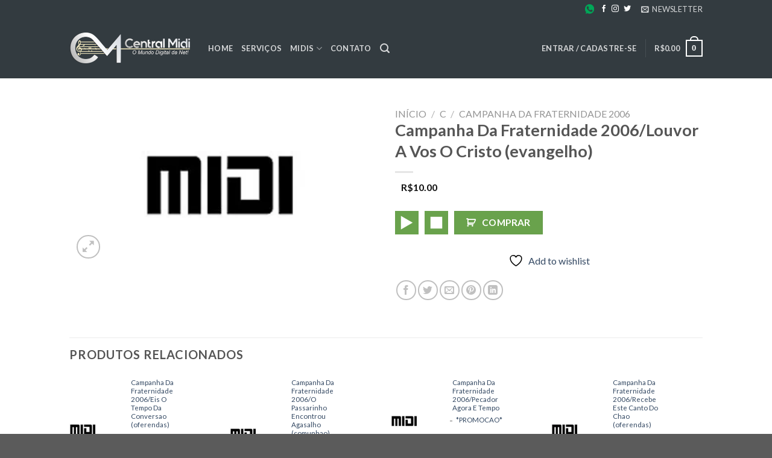

--- FILE ---
content_type: text/html; charset=utf-8
request_url: https://www.google.com/recaptcha/api2/anchor?ar=1&k=6LdX8uMUAAAAADYsyr1j8C9TkqxV7o2r2P0BiPkl&co=aHR0cHM6Ly9jZW50cmFsbWlkaS5jb20uYnI6NDQz&hl=pt-BR&v=PoyoqOPhxBO7pBk68S4YbpHZ&size=normal&anchor-ms=20000&execute-ms=30000&cb=3tz5bc1a2c2v
body_size: 50514
content:
<!DOCTYPE HTML><html dir="ltr" lang="pt-BR"><head><meta http-equiv="Content-Type" content="text/html; charset=UTF-8">
<meta http-equiv="X-UA-Compatible" content="IE=edge">
<title>reCAPTCHA</title>
<style type="text/css">
/* cyrillic-ext */
@font-face {
  font-family: 'Roboto';
  font-style: normal;
  font-weight: 400;
  font-stretch: 100%;
  src: url(//fonts.gstatic.com/s/roboto/v48/KFO7CnqEu92Fr1ME7kSn66aGLdTylUAMa3GUBHMdazTgWw.woff2) format('woff2');
  unicode-range: U+0460-052F, U+1C80-1C8A, U+20B4, U+2DE0-2DFF, U+A640-A69F, U+FE2E-FE2F;
}
/* cyrillic */
@font-face {
  font-family: 'Roboto';
  font-style: normal;
  font-weight: 400;
  font-stretch: 100%;
  src: url(//fonts.gstatic.com/s/roboto/v48/KFO7CnqEu92Fr1ME7kSn66aGLdTylUAMa3iUBHMdazTgWw.woff2) format('woff2');
  unicode-range: U+0301, U+0400-045F, U+0490-0491, U+04B0-04B1, U+2116;
}
/* greek-ext */
@font-face {
  font-family: 'Roboto';
  font-style: normal;
  font-weight: 400;
  font-stretch: 100%;
  src: url(//fonts.gstatic.com/s/roboto/v48/KFO7CnqEu92Fr1ME7kSn66aGLdTylUAMa3CUBHMdazTgWw.woff2) format('woff2');
  unicode-range: U+1F00-1FFF;
}
/* greek */
@font-face {
  font-family: 'Roboto';
  font-style: normal;
  font-weight: 400;
  font-stretch: 100%;
  src: url(//fonts.gstatic.com/s/roboto/v48/KFO7CnqEu92Fr1ME7kSn66aGLdTylUAMa3-UBHMdazTgWw.woff2) format('woff2');
  unicode-range: U+0370-0377, U+037A-037F, U+0384-038A, U+038C, U+038E-03A1, U+03A3-03FF;
}
/* math */
@font-face {
  font-family: 'Roboto';
  font-style: normal;
  font-weight: 400;
  font-stretch: 100%;
  src: url(//fonts.gstatic.com/s/roboto/v48/KFO7CnqEu92Fr1ME7kSn66aGLdTylUAMawCUBHMdazTgWw.woff2) format('woff2');
  unicode-range: U+0302-0303, U+0305, U+0307-0308, U+0310, U+0312, U+0315, U+031A, U+0326-0327, U+032C, U+032F-0330, U+0332-0333, U+0338, U+033A, U+0346, U+034D, U+0391-03A1, U+03A3-03A9, U+03B1-03C9, U+03D1, U+03D5-03D6, U+03F0-03F1, U+03F4-03F5, U+2016-2017, U+2034-2038, U+203C, U+2040, U+2043, U+2047, U+2050, U+2057, U+205F, U+2070-2071, U+2074-208E, U+2090-209C, U+20D0-20DC, U+20E1, U+20E5-20EF, U+2100-2112, U+2114-2115, U+2117-2121, U+2123-214F, U+2190, U+2192, U+2194-21AE, U+21B0-21E5, U+21F1-21F2, U+21F4-2211, U+2213-2214, U+2216-22FF, U+2308-230B, U+2310, U+2319, U+231C-2321, U+2336-237A, U+237C, U+2395, U+239B-23B7, U+23D0, U+23DC-23E1, U+2474-2475, U+25AF, U+25B3, U+25B7, U+25BD, U+25C1, U+25CA, U+25CC, U+25FB, U+266D-266F, U+27C0-27FF, U+2900-2AFF, U+2B0E-2B11, U+2B30-2B4C, U+2BFE, U+3030, U+FF5B, U+FF5D, U+1D400-1D7FF, U+1EE00-1EEFF;
}
/* symbols */
@font-face {
  font-family: 'Roboto';
  font-style: normal;
  font-weight: 400;
  font-stretch: 100%;
  src: url(//fonts.gstatic.com/s/roboto/v48/KFO7CnqEu92Fr1ME7kSn66aGLdTylUAMaxKUBHMdazTgWw.woff2) format('woff2');
  unicode-range: U+0001-000C, U+000E-001F, U+007F-009F, U+20DD-20E0, U+20E2-20E4, U+2150-218F, U+2190, U+2192, U+2194-2199, U+21AF, U+21E6-21F0, U+21F3, U+2218-2219, U+2299, U+22C4-22C6, U+2300-243F, U+2440-244A, U+2460-24FF, U+25A0-27BF, U+2800-28FF, U+2921-2922, U+2981, U+29BF, U+29EB, U+2B00-2BFF, U+4DC0-4DFF, U+FFF9-FFFB, U+10140-1018E, U+10190-1019C, U+101A0, U+101D0-101FD, U+102E0-102FB, U+10E60-10E7E, U+1D2C0-1D2D3, U+1D2E0-1D37F, U+1F000-1F0FF, U+1F100-1F1AD, U+1F1E6-1F1FF, U+1F30D-1F30F, U+1F315, U+1F31C, U+1F31E, U+1F320-1F32C, U+1F336, U+1F378, U+1F37D, U+1F382, U+1F393-1F39F, U+1F3A7-1F3A8, U+1F3AC-1F3AF, U+1F3C2, U+1F3C4-1F3C6, U+1F3CA-1F3CE, U+1F3D4-1F3E0, U+1F3ED, U+1F3F1-1F3F3, U+1F3F5-1F3F7, U+1F408, U+1F415, U+1F41F, U+1F426, U+1F43F, U+1F441-1F442, U+1F444, U+1F446-1F449, U+1F44C-1F44E, U+1F453, U+1F46A, U+1F47D, U+1F4A3, U+1F4B0, U+1F4B3, U+1F4B9, U+1F4BB, U+1F4BF, U+1F4C8-1F4CB, U+1F4D6, U+1F4DA, U+1F4DF, U+1F4E3-1F4E6, U+1F4EA-1F4ED, U+1F4F7, U+1F4F9-1F4FB, U+1F4FD-1F4FE, U+1F503, U+1F507-1F50B, U+1F50D, U+1F512-1F513, U+1F53E-1F54A, U+1F54F-1F5FA, U+1F610, U+1F650-1F67F, U+1F687, U+1F68D, U+1F691, U+1F694, U+1F698, U+1F6AD, U+1F6B2, U+1F6B9-1F6BA, U+1F6BC, U+1F6C6-1F6CF, U+1F6D3-1F6D7, U+1F6E0-1F6EA, U+1F6F0-1F6F3, U+1F6F7-1F6FC, U+1F700-1F7FF, U+1F800-1F80B, U+1F810-1F847, U+1F850-1F859, U+1F860-1F887, U+1F890-1F8AD, U+1F8B0-1F8BB, U+1F8C0-1F8C1, U+1F900-1F90B, U+1F93B, U+1F946, U+1F984, U+1F996, U+1F9E9, U+1FA00-1FA6F, U+1FA70-1FA7C, U+1FA80-1FA89, U+1FA8F-1FAC6, U+1FACE-1FADC, U+1FADF-1FAE9, U+1FAF0-1FAF8, U+1FB00-1FBFF;
}
/* vietnamese */
@font-face {
  font-family: 'Roboto';
  font-style: normal;
  font-weight: 400;
  font-stretch: 100%;
  src: url(//fonts.gstatic.com/s/roboto/v48/KFO7CnqEu92Fr1ME7kSn66aGLdTylUAMa3OUBHMdazTgWw.woff2) format('woff2');
  unicode-range: U+0102-0103, U+0110-0111, U+0128-0129, U+0168-0169, U+01A0-01A1, U+01AF-01B0, U+0300-0301, U+0303-0304, U+0308-0309, U+0323, U+0329, U+1EA0-1EF9, U+20AB;
}
/* latin-ext */
@font-face {
  font-family: 'Roboto';
  font-style: normal;
  font-weight: 400;
  font-stretch: 100%;
  src: url(//fonts.gstatic.com/s/roboto/v48/KFO7CnqEu92Fr1ME7kSn66aGLdTylUAMa3KUBHMdazTgWw.woff2) format('woff2');
  unicode-range: U+0100-02BA, U+02BD-02C5, U+02C7-02CC, U+02CE-02D7, U+02DD-02FF, U+0304, U+0308, U+0329, U+1D00-1DBF, U+1E00-1E9F, U+1EF2-1EFF, U+2020, U+20A0-20AB, U+20AD-20C0, U+2113, U+2C60-2C7F, U+A720-A7FF;
}
/* latin */
@font-face {
  font-family: 'Roboto';
  font-style: normal;
  font-weight: 400;
  font-stretch: 100%;
  src: url(//fonts.gstatic.com/s/roboto/v48/KFO7CnqEu92Fr1ME7kSn66aGLdTylUAMa3yUBHMdazQ.woff2) format('woff2');
  unicode-range: U+0000-00FF, U+0131, U+0152-0153, U+02BB-02BC, U+02C6, U+02DA, U+02DC, U+0304, U+0308, U+0329, U+2000-206F, U+20AC, U+2122, U+2191, U+2193, U+2212, U+2215, U+FEFF, U+FFFD;
}
/* cyrillic-ext */
@font-face {
  font-family: 'Roboto';
  font-style: normal;
  font-weight: 500;
  font-stretch: 100%;
  src: url(//fonts.gstatic.com/s/roboto/v48/KFO7CnqEu92Fr1ME7kSn66aGLdTylUAMa3GUBHMdazTgWw.woff2) format('woff2');
  unicode-range: U+0460-052F, U+1C80-1C8A, U+20B4, U+2DE0-2DFF, U+A640-A69F, U+FE2E-FE2F;
}
/* cyrillic */
@font-face {
  font-family: 'Roboto';
  font-style: normal;
  font-weight: 500;
  font-stretch: 100%;
  src: url(//fonts.gstatic.com/s/roboto/v48/KFO7CnqEu92Fr1ME7kSn66aGLdTylUAMa3iUBHMdazTgWw.woff2) format('woff2');
  unicode-range: U+0301, U+0400-045F, U+0490-0491, U+04B0-04B1, U+2116;
}
/* greek-ext */
@font-face {
  font-family: 'Roboto';
  font-style: normal;
  font-weight: 500;
  font-stretch: 100%;
  src: url(//fonts.gstatic.com/s/roboto/v48/KFO7CnqEu92Fr1ME7kSn66aGLdTylUAMa3CUBHMdazTgWw.woff2) format('woff2');
  unicode-range: U+1F00-1FFF;
}
/* greek */
@font-face {
  font-family: 'Roboto';
  font-style: normal;
  font-weight: 500;
  font-stretch: 100%;
  src: url(//fonts.gstatic.com/s/roboto/v48/KFO7CnqEu92Fr1ME7kSn66aGLdTylUAMa3-UBHMdazTgWw.woff2) format('woff2');
  unicode-range: U+0370-0377, U+037A-037F, U+0384-038A, U+038C, U+038E-03A1, U+03A3-03FF;
}
/* math */
@font-face {
  font-family: 'Roboto';
  font-style: normal;
  font-weight: 500;
  font-stretch: 100%;
  src: url(//fonts.gstatic.com/s/roboto/v48/KFO7CnqEu92Fr1ME7kSn66aGLdTylUAMawCUBHMdazTgWw.woff2) format('woff2');
  unicode-range: U+0302-0303, U+0305, U+0307-0308, U+0310, U+0312, U+0315, U+031A, U+0326-0327, U+032C, U+032F-0330, U+0332-0333, U+0338, U+033A, U+0346, U+034D, U+0391-03A1, U+03A3-03A9, U+03B1-03C9, U+03D1, U+03D5-03D6, U+03F0-03F1, U+03F4-03F5, U+2016-2017, U+2034-2038, U+203C, U+2040, U+2043, U+2047, U+2050, U+2057, U+205F, U+2070-2071, U+2074-208E, U+2090-209C, U+20D0-20DC, U+20E1, U+20E5-20EF, U+2100-2112, U+2114-2115, U+2117-2121, U+2123-214F, U+2190, U+2192, U+2194-21AE, U+21B0-21E5, U+21F1-21F2, U+21F4-2211, U+2213-2214, U+2216-22FF, U+2308-230B, U+2310, U+2319, U+231C-2321, U+2336-237A, U+237C, U+2395, U+239B-23B7, U+23D0, U+23DC-23E1, U+2474-2475, U+25AF, U+25B3, U+25B7, U+25BD, U+25C1, U+25CA, U+25CC, U+25FB, U+266D-266F, U+27C0-27FF, U+2900-2AFF, U+2B0E-2B11, U+2B30-2B4C, U+2BFE, U+3030, U+FF5B, U+FF5D, U+1D400-1D7FF, U+1EE00-1EEFF;
}
/* symbols */
@font-face {
  font-family: 'Roboto';
  font-style: normal;
  font-weight: 500;
  font-stretch: 100%;
  src: url(//fonts.gstatic.com/s/roboto/v48/KFO7CnqEu92Fr1ME7kSn66aGLdTylUAMaxKUBHMdazTgWw.woff2) format('woff2');
  unicode-range: U+0001-000C, U+000E-001F, U+007F-009F, U+20DD-20E0, U+20E2-20E4, U+2150-218F, U+2190, U+2192, U+2194-2199, U+21AF, U+21E6-21F0, U+21F3, U+2218-2219, U+2299, U+22C4-22C6, U+2300-243F, U+2440-244A, U+2460-24FF, U+25A0-27BF, U+2800-28FF, U+2921-2922, U+2981, U+29BF, U+29EB, U+2B00-2BFF, U+4DC0-4DFF, U+FFF9-FFFB, U+10140-1018E, U+10190-1019C, U+101A0, U+101D0-101FD, U+102E0-102FB, U+10E60-10E7E, U+1D2C0-1D2D3, U+1D2E0-1D37F, U+1F000-1F0FF, U+1F100-1F1AD, U+1F1E6-1F1FF, U+1F30D-1F30F, U+1F315, U+1F31C, U+1F31E, U+1F320-1F32C, U+1F336, U+1F378, U+1F37D, U+1F382, U+1F393-1F39F, U+1F3A7-1F3A8, U+1F3AC-1F3AF, U+1F3C2, U+1F3C4-1F3C6, U+1F3CA-1F3CE, U+1F3D4-1F3E0, U+1F3ED, U+1F3F1-1F3F3, U+1F3F5-1F3F7, U+1F408, U+1F415, U+1F41F, U+1F426, U+1F43F, U+1F441-1F442, U+1F444, U+1F446-1F449, U+1F44C-1F44E, U+1F453, U+1F46A, U+1F47D, U+1F4A3, U+1F4B0, U+1F4B3, U+1F4B9, U+1F4BB, U+1F4BF, U+1F4C8-1F4CB, U+1F4D6, U+1F4DA, U+1F4DF, U+1F4E3-1F4E6, U+1F4EA-1F4ED, U+1F4F7, U+1F4F9-1F4FB, U+1F4FD-1F4FE, U+1F503, U+1F507-1F50B, U+1F50D, U+1F512-1F513, U+1F53E-1F54A, U+1F54F-1F5FA, U+1F610, U+1F650-1F67F, U+1F687, U+1F68D, U+1F691, U+1F694, U+1F698, U+1F6AD, U+1F6B2, U+1F6B9-1F6BA, U+1F6BC, U+1F6C6-1F6CF, U+1F6D3-1F6D7, U+1F6E0-1F6EA, U+1F6F0-1F6F3, U+1F6F7-1F6FC, U+1F700-1F7FF, U+1F800-1F80B, U+1F810-1F847, U+1F850-1F859, U+1F860-1F887, U+1F890-1F8AD, U+1F8B0-1F8BB, U+1F8C0-1F8C1, U+1F900-1F90B, U+1F93B, U+1F946, U+1F984, U+1F996, U+1F9E9, U+1FA00-1FA6F, U+1FA70-1FA7C, U+1FA80-1FA89, U+1FA8F-1FAC6, U+1FACE-1FADC, U+1FADF-1FAE9, U+1FAF0-1FAF8, U+1FB00-1FBFF;
}
/* vietnamese */
@font-face {
  font-family: 'Roboto';
  font-style: normal;
  font-weight: 500;
  font-stretch: 100%;
  src: url(//fonts.gstatic.com/s/roboto/v48/KFO7CnqEu92Fr1ME7kSn66aGLdTylUAMa3OUBHMdazTgWw.woff2) format('woff2');
  unicode-range: U+0102-0103, U+0110-0111, U+0128-0129, U+0168-0169, U+01A0-01A1, U+01AF-01B0, U+0300-0301, U+0303-0304, U+0308-0309, U+0323, U+0329, U+1EA0-1EF9, U+20AB;
}
/* latin-ext */
@font-face {
  font-family: 'Roboto';
  font-style: normal;
  font-weight: 500;
  font-stretch: 100%;
  src: url(//fonts.gstatic.com/s/roboto/v48/KFO7CnqEu92Fr1ME7kSn66aGLdTylUAMa3KUBHMdazTgWw.woff2) format('woff2');
  unicode-range: U+0100-02BA, U+02BD-02C5, U+02C7-02CC, U+02CE-02D7, U+02DD-02FF, U+0304, U+0308, U+0329, U+1D00-1DBF, U+1E00-1E9F, U+1EF2-1EFF, U+2020, U+20A0-20AB, U+20AD-20C0, U+2113, U+2C60-2C7F, U+A720-A7FF;
}
/* latin */
@font-face {
  font-family: 'Roboto';
  font-style: normal;
  font-weight: 500;
  font-stretch: 100%;
  src: url(//fonts.gstatic.com/s/roboto/v48/KFO7CnqEu92Fr1ME7kSn66aGLdTylUAMa3yUBHMdazQ.woff2) format('woff2');
  unicode-range: U+0000-00FF, U+0131, U+0152-0153, U+02BB-02BC, U+02C6, U+02DA, U+02DC, U+0304, U+0308, U+0329, U+2000-206F, U+20AC, U+2122, U+2191, U+2193, U+2212, U+2215, U+FEFF, U+FFFD;
}
/* cyrillic-ext */
@font-face {
  font-family: 'Roboto';
  font-style: normal;
  font-weight: 900;
  font-stretch: 100%;
  src: url(//fonts.gstatic.com/s/roboto/v48/KFO7CnqEu92Fr1ME7kSn66aGLdTylUAMa3GUBHMdazTgWw.woff2) format('woff2');
  unicode-range: U+0460-052F, U+1C80-1C8A, U+20B4, U+2DE0-2DFF, U+A640-A69F, U+FE2E-FE2F;
}
/* cyrillic */
@font-face {
  font-family: 'Roboto';
  font-style: normal;
  font-weight: 900;
  font-stretch: 100%;
  src: url(//fonts.gstatic.com/s/roboto/v48/KFO7CnqEu92Fr1ME7kSn66aGLdTylUAMa3iUBHMdazTgWw.woff2) format('woff2');
  unicode-range: U+0301, U+0400-045F, U+0490-0491, U+04B0-04B1, U+2116;
}
/* greek-ext */
@font-face {
  font-family: 'Roboto';
  font-style: normal;
  font-weight: 900;
  font-stretch: 100%;
  src: url(//fonts.gstatic.com/s/roboto/v48/KFO7CnqEu92Fr1ME7kSn66aGLdTylUAMa3CUBHMdazTgWw.woff2) format('woff2');
  unicode-range: U+1F00-1FFF;
}
/* greek */
@font-face {
  font-family: 'Roboto';
  font-style: normal;
  font-weight: 900;
  font-stretch: 100%;
  src: url(//fonts.gstatic.com/s/roboto/v48/KFO7CnqEu92Fr1ME7kSn66aGLdTylUAMa3-UBHMdazTgWw.woff2) format('woff2');
  unicode-range: U+0370-0377, U+037A-037F, U+0384-038A, U+038C, U+038E-03A1, U+03A3-03FF;
}
/* math */
@font-face {
  font-family: 'Roboto';
  font-style: normal;
  font-weight: 900;
  font-stretch: 100%;
  src: url(//fonts.gstatic.com/s/roboto/v48/KFO7CnqEu92Fr1ME7kSn66aGLdTylUAMawCUBHMdazTgWw.woff2) format('woff2');
  unicode-range: U+0302-0303, U+0305, U+0307-0308, U+0310, U+0312, U+0315, U+031A, U+0326-0327, U+032C, U+032F-0330, U+0332-0333, U+0338, U+033A, U+0346, U+034D, U+0391-03A1, U+03A3-03A9, U+03B1-03C9, U+03D1, U+03D5-03D6, U+03F0-03F1, U+03F4-03F5, U+2016-2017, U+2034-2038, U+203C, U+2040, U+2043, U+2047, U+2050, U+2057, U+205F, U+2070-2071, U+2074-208E, U+2090-209C, U+20D0-20DC, U+20E1, U+20E5-20EF, U+2100-2112, U+2114-2115, U+2117-2121, U+2123-214F, U+2190, U+2192, U+2194-21AE, U+21B0-21E5, U+21F1-21F2, U+21F4-2211, U+2213-2214, U+2216-22FF, U+2308-230B, U+2310, U+2319, U+231C-2321, U+2336-237A, U+237C, U+2395, U+239B-23B7, U+23D0, U+23DC-23E1, U+2474-2475, U+25AF, U+25B3, U+25B7, U+25BD, U+25C1, U+25CA, U+25CC, U+25FB, U+266D-266F, U+27C0-27FF, U+2900-2AFF, U+2B0E-2B11, U+2B30-2B4C, U+2BFE, U+3030, U+FF5B, U+FF5D, U+1D400-1D7FF, U+1EE00-1EEFF;
}
/* symbols */
@font-face {
  font-family: 'Roboto';
  font-style: normal;
  font-weight: 900;
  font-stretch: 100%;
  src: url(//fonts.gstatic.com/s/roboto/v48/KFO7CnqEu92Fr1ME7kSn66aGLdTylUAMaxKUBHMdazTgWw.woff2) format('woff2');
  unicode-range: U+0001-000C, U+000E-001F, U+007F-009F, U+20DD-20E0, U+20E2-20E4, U+2150-218F, U+2190, U+2192, U+2194-2199, U+21AF, U+21E6-21F0, U+21F3, U+2218-2219, U+2299, U+22C4-22C6, U+2300-243F, U+2440-244A, U+2460-24FF, U+25A0-27BF, U+2800-28FF, U+2921-2922, U+2981, U+29BF, U+29EB, U+2B00-2BFF, U+4DC0-4DFF, U+FFF9-FFFB, U+10140-1018E, U+10190-1019C, U+101A0, U+101D0-101FD, U+102E0-102FB, U+10E60-10E7E, U+1D2C0-1D2D3, U+1D2E0-1D37F, U+1F000-1F0FF, U+1F100-1F1AD, U+1F1E6-1F1FF, U+1F30D-1F30F, U+1F315, U+1F31C, U+1F31E, U+1F320-1F32C, U+1F336, U+1F378, U+1F37D, U+1F382, U+1F393-1F39F, U+1F3A7-1F3A8, U+1F3AC-1F3AF, U+1F3C2, U+1F3C4-1F3C6, U+1F3CA-1F3CE, U+1F3D4-1F3E0, U+1F3ED, U+1F3F1-1F3F3, U+1F3F5-1F3F7, U+1F408, U+1F415, U+1F41F, U+1F426, U+1F43F, U+1F441-1F442, U+1F444, U+1F446-1F449, U+1F44C-1F44E, U+1F453, U+1F46A, U+1F47D, U+1F4A3, U+1F4B0, U+1F4B3, U+1F4B9, U+1F4BB, U+1F4BF, U+1F4C8-1F4CB, U+1F4D6, U+1F4DA, U+1F4DF, U+1F4E3-1F4E6, U+1F4EA-1F4ED, U+1F4F7, U+1F4F9-1F4FB, U+1F4FD-1F4FE, U+1F503, U+1F507-1F50B, U+1F50D, U+1F512-1F513, U+1F53E-1F54A, U+1F54F-1F5FA, U+1F610, U+1F650-1F67F, U+1F687, U+1F68D, U+1F691, U+1F694, U+1F698, U+1F6AD, U+1F6B2, U+1F6B9-1F6BA, U+1F6BC, U+1F6C6-1F6CF, U+1F6D3-1F6D7, U+1F6E0-1F6EA, U+1F6F0-1F6F3, U+1F6F7-1F6FC, U+1F700-1F7FF, U+1F800-1F80B, U+1F810-1F847, U+1F850-1F859, U+1F860-1F887, U+1F890-1F8AD, U+1F8B0-1F8BB, U+1F8C0-1F8C1, U+1F900-1F90B, U+1F93B, U+1F946, U+1F984, U+1F996, U+1F9E9, U+1FA00-1FA6F, U+1FA70-1FA7C, U+1FA80-1FA89, U+1FA8F-1FAC6, U+1FACE-1FADC, U+1FADF-1FAE9, U+1FAF0-1FAF8, U+1FB00-1FBFF;
}
/* vietnamese */
@font-face {
  font-family: 'Roboto';
  font-style: normal;
  font-weight: 900;
  font-stretch: 100%;
  src: url(//fonts.gstatic.com/s/roboto/v48/KFO7CnqEu92Fr1ME7kSn66aGLdTylUAMa3OUBHMdazTgWw.woff2) format('woff2');
  unicode-range: U+0102-0103, U+0110-0111, U+0128-0129, U+0168-0169, U+01A0-01A1, U+01AF-01B0, U+0300-0301, U+0303-0304, U+0308-0309, U+0323, U+0329, U+1EA0-1EF9, U+20AB;
}
/* latin-ext */
@font-face {
  font-family: 'Roboto';
  font-style: normal;
  font-weight: 900;
  font-stretch: 100%;
  src: url(//fonts.gstatic.com/s/roboto/v48/KFO7CnqEu92Fr1ME7kSn66aGLdTylUAMa3KUBHMdazTgWw.woff2) format('woff2');
  unicode-range: U+0100-02BA, U+02BD-02C5, U+02C7-02CC, U+02CE-02D7, U+02DD-02FF, U+0304, U+0308, U+0329, U+1D00-1DBF, U+1E00-1E9F, U+1EF2-1EFF, U+2020, U+20A0-20AB, U+20AD-20C0, U+2113, U+2C60-2C7F, U+A720-A7FF;
}
/* latin */
@font-face {
  font-family: 'Roboto';
  font-style: normal;
  font-weight: 900;
  font-stretch: 100%;
  src: url(//fonts.gstatic.com/s/roboto/v48/KFO7CnqEu92Fr1ME7kSn66aGLdTylUAMa3yUBHMdazQ.woff2) format('woff2');
  unicode-range: U+0000-00FF, U+0131, U+0152-0153, U+02BB-02BC, U+02C6, U+02DA, U+02DC, U+0304, U+0308, U+0329, U+2000-206F, U+20AC, U+2122, U+2191, U+2193, U+2212, U+2215, U+FEFF, U+FFFD;
}

</style>
<link rel="stylesheet" type="text/css" href="https://www.gstatic.com/recaptcha/releases/PoyoqOPhxBO7pBk68S4YbpHZ/styles__ltr.css">
<script nonce="xIn3lp8KW4M4ZHYDaBELnA" type="text/javascript">window['__recaptcha_api'] = 'https://www.google.com/recaptcha/api2/';</script>
<script type="text/javascript" src="https://www.gstatic.com/recaptcha/releases/PoyoqOPhxBO7pBk68S4YbpHZ/recaptcha__pt_br.js" nonce="xIn3lp8KW4M4ZHYDaBELnA">
      
    </script></head>
<body><div id="rc-anchor-alert" class="rc-anchor-alert"></div>
<input type="hidden" id="recaptcha-token" value="[base64]">
<script type="text/javascript" nonce="xIn3lp8KW4M4ZHYDaBELnA">
      recaptcha.anchor.Main.init("[\x22ainput\x22,[\x22bgdata\x22,\x22\x22,\[base64]/[base64]/bmV3IFpbdF0obVswXSk6Sz09Mj9uZXcgWlt0XShtWzBdLG1bMV0pOks9PTM/bmV3IFpbdF0obVswXSxtWzFdLG1bMl0pOks9PTQ/[base64]/[base64]/[base64]/[base64]/[base64]/[base64]/[base64]/[base64]/[base64]/[base64]/[base64]/[base64]/[base64]/[base64]\\u003d\\u003d\x22,\[base64]\\u003d\x22,\x22UQbCq8K+VHnDp1g3V8KLU8O5w5UEw45xMDF3wp1fw689QMO4D8KpwrpoCsO9w4jCjMK9LTp0w75lw5DDlDN3w6rDscK0HRfDkMKGw44EF8OtHMKbwp3DlcOeJcOiVSxrwoQoLsOzbsKqw5rDoj59wohQMSZJwq7Dl8KHIsOAwowYw5TDjMOZwp/Ciy9cL8KgYcO/PhHDhnHCrsOAwqvDmcKlwr7DrsOcGH5lwqRnRA5EWsOpRRzChcO1bcKUUsKLw43CqnLDiTciwoZ0w7xSwrzDuW14DsOewpPDoUtIw5lZAMK6wr3CtMOgw6ZsKsKmNCN+wrvDqcKWd8K/[base64]/Ct8KiwozDksOVwovCgSvCnsOUFDLCrQAtBkd8wpvDlcOUAcK8GMKhFEvDsMKCw7IlWMKuH09rWcKQdcKnQCPCl3DDjsOnwpvDncO9WMOwwp7DvMKHw4rDh0IHw6wdw7Y0F244QgRZwrXDhn7CgHLCoybDvD/DpHfDrCXDlcOQw4IPFkjCgWJcBsOmwpcpwrbDqcK/woEVw7sbGsO4IcKCwoNtGsKQwonCqcKpw6NHw49qw7k2wphRFMOMwrZUHwnCvUc9w7DDqhzCisOBwosqGH7CiCZOwq9kwqMfAsOPcMOswqMPw4Zew5d+wp5CRmbDtCbCoBvDvFVww4/[base64]/Dp03CpWrClcOHVSduciEDw7vDkGl6IcK8wo5EwrY7wrvDjk/Di8OyM8KKTcKbO8OQwq4jwpgJeU8GPH5rwoEYw5slw6M3Yg/DkcKmQMOnw4hSwoPCvcKlw6PCjlhUwqzCjsKSf8KBwqfCmMKcNF3ClFjDnMKOwpDDmMK/S8OuNX3CncKywobDsSzCuMOZHzjChMKbSlc2w5c6w4PDmG3DtTDDjcKyw7daMWrDhGfDhcOyS8O2bcOHd8OGbDTDj1dXwp8bcsOaMgFTRCZ/wpfCksOFGEDDusOgw5jDjMORQXcTYxjDmsOzfsOdUwkVB1xzwqHCqjFYw4nDnMO9KwYGw77Cu8KmwrpHw4E/w4PCrWxSw4YdPSVOw4nDlcKkwpPCl3/DkU8cRsKNEMOXwrjDtsOBw5QFJFZ8SSoVZcOtcMOIasKDBgfCpsKgX8KUEMOPwobDlxTCshExTB41w7XDrcO/IzjCu8KUGBHCn8KVdSvDoxTDkSzDvyvCvcKnw4w9w6zCjFlMWE3DpsOuUsO4wrlkZULCqcOnMzkfwrcSEQgsIhYbw7/[base64]/JMO7wqxObmHCusKZPsKjfMKyP2oGwopFw7gJYcO7wpfCv8OnwqRaD8KcZQdfw4oUw67CiX3DscKbwoIywqbDssKAI8KlIsKtbAFjwoFVMHbDhsKaH1Bqw5XCp8KtXsO8IzTCjy/CpTErX8KyaMOFX8O6LsO/WcKSOcK6w7LDkTHDinzChcKVa2vDvlHChcKHIsKAw4bDtMKFw4pww5TDvj4qEi3Cv8KZw4vDjDzDt8K8wosGF8OjDsOmfsKGw75ww5DDiG7CqmfCvm/[base64]/Di8KOwpwrwojCrMK6w6pmw55AwpjDtsO1w6XCpRDDsjjCp8OUURTCnMKnCsOGwpLCkH3Dp8K9w6F/[base64]/CsnbDi8KMDkzDksKfDMOYXsOePnNTw7DCuG/Dpxcuw6zCgsOcwpt5DsKOCgZKKMKEw7Ahwr/CtcO3EsKlbjxDwo3DjVXDrmQ+AinDssOtwrRZw7J5wp3ColvCm8OJYMOWwqAIOsObJsKww6LDmXEkHsOjSR/CvA/DlWw/[base64]/DtsOEecKQwovCu8OEwozCnMOFEcKEwqpWasOswqvCn8OGwoPDmsOmwqQ4KMKMUsOFw4/[base64]/[base64]/DvMKIJlVTZ30LdsOEworDuGkOIDA8wpHCp8OOAMKqwqMKT8K4DlQNZFrCmMK9UGrCtjlgQsO4w7nCh8KOH8KBAMOtAgLDsMOewqDDmiTDkzpjSMKQwpjDssOQw7h6w6Mfw5fComzDjzhfL8OgwqzDisKADj5fesKNw4B5wrvDoxHCg8KtTAMww6I/wqtMSMKcUCgXZ8OpdcO8wqDCgBFBw654woHDpjkfwoINwr7DucOoYMKnw4vDhhNlw6VFPws0w4jDiMOkw4PDlMKDAE/DikvDjsKKeiFrAV3DksOBB8O6YE5PNgZpJFvCqMOAK0AODVJLwqfDon/DpcKow49fw4LCvl8nwqs+w5NXZy/CssODHcOIw7zCkMKOf8K9SsK1EkhDLyM4Bm1rw63DpXDCvQU2Al/Cp8KBZB3CrsKMZmvDkwkiYMKjcCfDv8KOwrrDiUooQ8K0O8KwwqEVwovDs8OZSgNjwojCl8Oww7YeUCbDjsKLw4BJwpbCsMOHBcKTShAPw7vCi8OOw7Elwp7CslXDmzI0dMKwwqwkOmM+RcK2B8OWwoXDisKZw7vDmcKyw61xwqbCq8OlOsKdDsOYdBPCqcOhwoZ/[base64]/DtRTCtzPDqxxdw5EEwrrDssOUwrAVCFnDlcOZwpXDkkh0w7jDh8ONAcKgw7bDgw3DgMOEwo3Cq8O/woTDp8OQwpPDp3jDisOXw49Oe3hlwqbCpMOsw4LDpBckGW7CpFBuaMKTBMOqw57DusKXwo1sw7h8DcO1KDXClA/Ct3vCicKlZ8OYw4FGbcO+WsOlwpbCicOIIMOUS8K2w77CjW4WKMOpa2nCjFTCryDDmkUPw5AOBHbDsMKCwpTDpcK1CcKkPcKUfMKgS8KiAl9dw4sNQ2x5wozCv8KRJjrDt8K/NcOJwpBswpV2XcObwpTDkcKiOMORNn3DisOKDVJWbxTDvE4Kw5dFwrHDuMKSPcKhLsOsw45OwrgSWQ1SIlXDhMKnwrfCscK4aUIYOcOrBXtRw59TQlB/OsKUWcOBCFHCmwTCsnJEw7fDoTbDkALCrT1Fw7lSMjU6MMKhDMKBNSlCDQRTOsOHwrbDmRPDoMO4w4/Ds1LCl8K1wpsYBH7CrsKQUsKpVEZgw4pawqfCpcKfwoLCisKQw7ldfsOtw5FDLsOKEVI8aETDrVfCkz7DtMOewqDDtsKmwo/CiVxzIsO+bzHDg8KQwqdPJ2DDqlvDnXnCpcKSwqbCtsKuw6hJFhTCuSHDuR9UCMKIwonDkAfCnkLCoGVrPMOuwpktJxYDP8KrwpIfw6vCv8O9w5BPwrnCiAEWwr3DpjjCrsKhwrp0PFnCrw/CgnbCszLDhsO7wpJ/[base64]/CicOlw49fwrAUw57ChVvDm8Kgw6ZhwoV0woBrwqQoan7CnsKHwqhxHMKZb8OqwoVxcihaEBAvL8KMw784w67CiWo7w6TDmxk4J8K0JcKGWMK6VcKQw4JSL8O8w6QCwq/DnHldwpAmTsOrwo4ofD9wwrpmNUzCmzVAwpp3dsOSw7zCqMOFG0lnw4hEODPCuTbDnMKLw59Uwptfw5TCuGLCucOmwqDDjsOZURo5w7bCiFjCncOwRibDocOxJMKowqfCuyPDlcOxVsOxJ0PDunFSwoPDkMKSU8O+wo/CmMOTwoDDkT0Fw5rCiRUZwplewqtUwqTCjsO3IErDj1B4bQAlSmRHH8Onwp8WW8Ocw6x0wrTDj8OeMMKJwq1wSHofwrlQZhxrw64aDcO4ORQ9woPDm8OpwrseVsK3e8Ofw5jCnMKgwoR/wq/ClMKjAcKmwq7DlWfChAklDsOGEhzCvWbCtV8jTmvCi8KfwrAPwppaUsKGeS3CmMOlw47Dn8OjZnvDp8OMw51TwpFwH2RkA8Opdg17w7DCrMO/USkxRn55MsKVTsO+DQ/[base64]/[base64]/DjMO2fVdvwooIwpDDqWfCisKYwp7DkyZbLXrDm8OoQGsyBcKDOg8QwprDgDTCu8KBGFfCpMOnJ8O1w53Ci8O/[base64]/[base64]/w706wr3Cj2Ayw4lxwrTDlU7DhcKDJ8Oyw5zCj8KXdsOdw7FQQMKgwqcLwocaw7/Dn8OOCm93wrzCmsOBwqIow63CuxPDsMKZCRLDqxpuwp7Dl8K5w5p5w7BGTsK0Zx5XPXtPI8OaHcKmwr1+bjPDpMO2fnLDocO3woDDksOnw6sKEsO7GcOhJcKsZxU+woQzGHrDscKww6hRw7MjTzYVwovDpxzDrsO/w6NHwr5SacOCCcKDwqkYw68fwr/DmQnDosK6KjgAwrHDrRbCjWzCjwLDr3TCrknCn8ObwoBxTcOgVlVgI8K2ccKSQjRfBznCoijDtMO8w53Ct2hywpA3b1w8w4Y+wpx/wozCqmjCn3x9w70tHnTDhMKLw6/[base64]/bMOrw7bCrwbCgHIIGcOIc8KUwoHDmwPDlMKGwrTDusKLwplUPhPCsMO9MXQOQsKnwpczw7YnwqHCoF5nwrs9w4zCmSVqS29aKUbCrMOUdcKQfA8tw753b8OXwrsJT8K0wrMKw6/DiGE/[base64]/DoMO6w7Z4w5QSw50NShXDvMOOwqVlR0B7wrTCrTXCucOLLsOlc8ORwozCihxUFhR7XgHCiXDDsA3DhHDCrX4dZBI/VMKbJ2fCgW7CjTDCo8KTw5XDtMKiGcO+woFLNMOeEcKGwrbCjHzDlApNFsObwogWKSZ/aHxRJsOdZDfCtMOHw7xkw5Jpw6AcIC/DqXjDksOdw47Dqn1Uw6PDiXlrw4fCjCnDhSUxbCrDnsKXw7XCvMK7wqcgw4zDlg/[base64]/[base64]/DvmsIMWfDm1fDrCdUHVjCkMOxwqLDqcKNwqjChW0Nw4PCpMKYw4U3HcO1BsKFw4sHw7lhw4vDrcOAw7x1D1FOAMKVWAIWw6NPwrBCTARUQD7Cui/CpcKkwppNFSkNwrHCqcObwoAKw4TCm8OkwqM0RcOga1HDpCkbe0LDh3LDvMOOw6chwqRXAQtuwoPDlDRNQkt5bsOBw6DDrRLDiMODFsO7Vh5RJSPCpFbCksOEw4bCqwvCjMKJOMKmw5MCw4XDmsKLw5BgBcKkKMOyw6LCmhNANR/DugzCqF/[base64]/DvMO8w7HCvMOjw6vDm8KNwoPCtzfDm2kZw5QTw4PDt8Kew6TDo8Ouwq3DlBbDrsOudHVZNXJVw4nDuCzDvcKTfMOgHMOIw5zClcOZSsKlw5zCgFHDhMOEXMObPBHCoFAfwqRTwqZ/UcOiwq/CuREWwq5fCxJNwprClzHDnsKZR8Kww7HDij9ueibDnhxLQRXCv1EnwqERV8O5wrNxTcKfwpMlwpQPB8KgJ8KAwqbDvsKvwodQK1fDswLCjkkmBkczw7FNwq/DqcOAwqcoc8OcwpDCuinDn2rDgH3CjsOswpg6w5jDnMOxXsOCacK1wo0kwrkfBxvDqMOaw6XCiMKXS1XDpsK/wrzDpTkOwrEmw7Qnw5cLDnEWw4rDi8KJXhtuw5tNLzpFB8KsQsOswo84Q3DDr8OAeH3CsEgYNsK5DDTClsKzGMK2CxxKfxHDkMK9WCdww4rColfCpMOjAFjDkMKFC2A0wpdewpApw7cKw4VLS8OtLhzDssKXIcOyMGtEw4/[base64]/CpMKRw4sNw7BtVG4XS8K1wrBbw5sRw5/CvyFqwq/[base64]/dRhiwqDCusKBw7pwCWvDuR3CjHcwJypSw67DhsOAwo3CnsKabcKjw6PDi1AUPsKPwrdEwqbDncKEIiDDvcKrw6jCgXYhw4PCtxZpwpFmD8Kfw4obGsOpTMKcAsOSAsO6wpzDkj/CkcK0YioSYVbDoMKSEcKUAFZmHg4PwpFhwrhoKcOhwoUCNBM5b8O6ecO6w4vDujXCvMObwpfCpSXDgGrDlMK7EcKtwopnacOdbMK4QkvDjcOjwp/DpGUBwqLDkcObBhfDkcKDwqXCvCHDpsKsQ0s8w55HIcOcw5E0w4/DnDvDhSg7I8OhwoJ/[base64]/DncKOeMOjwrDDhi/[base64]/DrcOxaAXCrsK6cyjDgsKGwoJFwofDjhzDrSsCw5c+G8Kpwrsbw7x9DsO0WkYpQlY0TMOyGXonWsOFw68qVBTDtk/DpAssdxxAw7LCksKIe8Kdw7NCRsKkw6wOVQ/CvWTClUZ3w69Cw5HCtxnChcKVw4TDvgbDu1HCsRlGO8OXWcOlwpAKYSrDpsKQLsOfw4DCkhNzw5bDlsKRIhh2wrF8CsKGw7EOw4nDmAzCpCrDmX7Cnh1gw7EcEhvCiHrDsMKUw6hiTB/Dj8KWUx4cwp/Dm8OWw5zDrw5ibsKEwqF8w7gTJsOxK8OSZ8KawpwXEcKeDsK0VcOXwoHClcKKYhsTRBN9NiAgwrd5wrvDmcKgY8ORfQjDhcK1WEY9a8KBO8OUw4PChsKabxNCw43CmDfDqVXDuMO+wqrDvzd/w4sadiLCh3vCmsKUw7spczQcH0DDtlXCv1jCpMK7acKFwqjCoxd/wpDCtcKNYMKoNcOJw5EcM8O2Hzs4MsOAw4B+KiB8CsOzw5xaOTVSwrnDkk0cw4rDmMKlOsOzc1XDlX8NR0fDrj8GesOLI8KGPMOQwpHDq8KeHigkRcK0dTbDhsOBwpdjfXQ/T8OsShZ1wrDCp8K4RcKoGcK+w73CrMOcOsKaXMOEw6PCgcOkwoRyw73CpCsOax99aMKIQsKJRVPDkMOBw4daHjAqw7PCo8KDbsKtBlfCtMOeTXNGwp0BTsKMLMKTwpQkw5kjLsKZw6Frwq0OwqfDkMOyLhwvOcOefR/Cm3nCuMONwotnwrxKwpU1w7rCq8OnwoHClWXCsDrDsMOmM8KQKA5ka0fDhRvDu8KUO0F8WmBYDWzCiDVXeA4/[base64]/DuMK9wptFwo7Cr1jDr0JvODV2w70hw6jCvFvCgwrCnltpSUEhfsOqR8OgwqfCrBXDsQHCosOXf1MALMKWGA1hw5EzHXZJwqAGworCuMKdw6TDusOdWzFFw47CqMOBw6l+FcKNJgjCjMObw6wXwq96YWTDhcKnLGF/[base64]/LU7Ci8OiT13ChF7ChSg7w7ZJKMOgwodFw6rCjlR1w53DpcOdwrBGE8OJwozDmUnDrcK6w7NOBRkIwr/CjMOEwpDCuiQhZmYSFEXCgsKewpTCi8OKwrZvw6UAw6TCmcOxw7tVWVrCs3rCpDRRTHbDvMKmOcK/JE1yw5rDj0kgcTHCtsKhwocDYsO5SQF/[base64]/KRDDoMKEJcK2QUXDjcO0JRgxwo/CjcK6DMOnFmLCkCDDkMK8wrTDmUQSYC0YwrcBw7kJw5LCoXjDrMKRwrHCgz8NGUIowp8ZExIfZCjCuMOQb8OrYGBFJRLDr8KpOV/DjcKxdkvDpcOdL8Owwo0gwqcLfBTChMKmw6fCpcOCw4nDisO7w7DCtMOiwoPCvcOUacKVdSjDskTCrMOif8OiwoozXwp1NyjCowcRd3rDkg4uw7YdTlVbHMKuwpHDpsOmwoHCpHHCt0HCgmdcQcOLZcKow51TJ1LCpVJewpp/woPCtyFTwqbCiQ3DuVcpfBjDiwvDkD53w7guOcKzK8K8DkvDusORwrLCucKfwoHDocKNGMKpTsOCwo1GwrXDq8KWwpAzwpjDqcKLJlrCsgsbw5/[base64]/Ci8KXwogBwo3CjkzCsmlmwoQkw4zDnHAowoAhw7HDil3CiQIINHxZFC5ZwoPCnMOmJcKqZw0ua8OlwqHCosOIw6zClcOSwo03ExrDjjwMwoQxR8OdwrHDg0LDj8KXw6wAwovCrcKIflvClcKiw7bCo0UpEy/CpMOlwqFfKEBMTMOww6zCnsOBOEUqwrvCrcOpwrvChsOvwr9sW8O1Z8Ktw78sw7DCuz9fU3lfQMOKHl/CkMOUaSJfw63ClsKlw61ROT3CqyXCgcOYK8OmbAzDixlYw6QtIX3DqMO6XMKdEWAsfcKRMGNSwrAQw6nCmsOXZxzCqVJtw7/DtsORwpMewrHCtMO2wr/[base64]/DoMOhcsO2ZQ8kb8KvG04+KQvDp8OrFcOzG8OVa8KMw43Cv8O2w5BFw5sjw6zCm1l8cERZwrPDusO8wq1Cw4xwcHYzwozDs0fDnsOEWmzCuMOyw4bCvCbCmETDucKVdcOaTsOWUcKOwrRKwpd0G0/[base64]/[base64]/[base64]/fsOtw7Mqw75zeGTChk/DmwljbT7Cqn/[base64]/UsK0W2DDiMK3w69MfMKAIyJeHcOaw69nwpYTe8ONMMOJw4Jzw7EDw5bDuMOyXjTDosOswq4NB2rDh8OgJsO5bl3Cj2HCtsOBQ1sRJsKOGMKyAwwqUMOJKcOnSMK6B8O/Dy43J1gJasO9HEI/XD3CuWpSw5hieyxtZ8OTaU3Cs09dw5R5w5BYcjBDw5zChMKISmhpwol+w75Dw6jDgxfDjVXDuMKCWxjCv0DCjcOaD8Kgw48FcsKlXj/DgsKQwoLDrxrDjibDokYTw7nCt13CuMKUPMOvDmRDD2fDqcK+wqBowql6wo5Mwo/DocOyUcOxVcK+wpdUTSJmRMOQf3oXwoclFhMfwr0aw7E3ZS9DEj56w6bDmhjDgyvDvMOtwqpjw4/CuxPDmsK9QHrDtUtewrLCuz1jShvDviFmw4vDuVsBwqnCusOQw4vDpArCpjPCmGJ6ZhQ9w5zCqzoWw57CnsO6wqHCrHwjwpkrPifCqQFswpfDt8KxLgrCt8OMRRLCpzrCkMOrwqvDpcOzw7TDnMOJWXfDgsKMPTYMDsKpwqzDvxA1RVIvNMKNHcKUYX/[base64]/CisOXwpPDt8O2w73DmCrDj8O1w480wqXDqsKKw79xSw7DgcKOcMK+FcK+Z8KXOMKYUcKFXCtaOhrCsAPCssODQkLCicKjw6rChsOBw73CuFnCkiECwqPCsn0vGg3CvH1+w4fDt3/DmTwBZi7Dqj9+F8KUw4Q8OnbCg8O/CsOewpvCksOiwp/Cr8OEw7AxwroGwo/Cuzx1KX8ff8K0wr0ewohZw7J3w7PCusOcNMOZFcOCegF1UHBDwpNwFsOwCsOWCsKEw4Ajw4Bzw4DCui5LDcOxw7vDg8Ovw5oFwqjCm23DicOaZMKyA1IVQ3/CqsOqw5nDmMKswr7CgR3DsW8Vwp84WMK9wrfDpBbCp8KRbcK3Wz3DjMOXUUtgwo7Dg8KsQn3CtBEwwqbDmlc/NS92BllewpFLRB1iw5/CnxFDXVnDpFzChMOywopvw6zDqMODRMOHwoEWwq/DsiZAw5HCnWDClyImw5xqw7USZ8KMYMKJecOXwrA7w5rCjEdpwpTDth5Xwr4Qw51cP8OPw4IENcKOLsO3wrpyJsKHfnXChR3CkMKqw6ogDsOfwqXDhWLDlsKCasK6GsKewr1hIwBPwqM3wovDsMO/wotwwrdyGHJfPijCksOyasKLw6LDqsKFwrt5w7wsM8KUGkrCkcK1w57Dt8OLwqAGFMKhWS/[base64]/CvEkqdm7Ci8KvwrjDlsKkw6PCiQptFBccwpt0w6fDuX8sBlPCiiTDjsOAw6rCjQDCuMOwVFDCksKgbS3DpcOBwpAJWMOZw53CnG3Dm8KiOsKSY8KKwrnDsUvDjsK/XMO+wq/DpiNNw6ZtXsOiw4zDgUIpwrwCwobCjxnDtTpVwp3CjlPChV0uMsKwYjHCmlZ6N8KpHmgeJMKjC8K4agzCjkHDo8KNW2R6w5pewrM3BcK5w4HChsKoZFjCtsOzw4QMwqArwq10cRDCr8OlwoIFwqDDtDXCq2DCjMK1ZMO/[base64]/woRwZVFTwpJvwpzCvRrDtw/CkMKZw6PDksKray7DqMOETyVsw4TCpzQjwrI/ZgNww4/DhMO3w5TCjsKKRsKmw63CgcO5csK4dsOuW8KMwpYMWMONCsK9N8KrE0HCu1zCn0jCncKLDkbClsOiWUnDpMKmMcOSUcKyIsOWwqTCmSvDhsOkwrMEMcKDKcO9MxxRYcOAw73Dq8K2w4Q+w57DrmbClcKaYynDmMKqSl5jwo/DgcKdwqQHwqrCsTHCmMObw5xIwp3CuMKlMcKAw5k8cEcHLV/DmsOvOcKywrLCmFjCnMKEw6XCk8KTwqrDlwEmOSLCsCPCvVUoGRMFwoYvT8KBNUZIw5HCiCbDsHPCq8KPAcK8wpJiRsO5wq/[base64]/DlcOFwpw9ADoAw6Izw4DCrMKEwqDDqcKnw5UTAMOdwpZPwqTDqsO1IsKXwq8ZanHCgA7CucOWwqHDoRxTwrJ0CcOBwrrDjMO3bcODw5Eqw6rCr1h3AC0VGUA7IXrCu8OXwrRXeEPDl8OwHQ/Ct29OwojDpsKOwp/DhcKpZCF8Jy17P0o1S2nDocO0DCErwq3DpyHDmsOlJ354w7Irw4lcwpfCjcOXw51TcWQNDMO/P3YuwogfIMOaJD7Dq8Ohw4NmwpDDhcODU8OmwqnCmUTCg3FrwrPCp8KOw4HCtQ/DssOxwrPDvsOEL8KkZcK+a8K9w4rDjsKTHsOUw5XCp8OOw4kXfkfDgkDDknkww7ZZBMOkwppaFsO4w5kmbsKYRcK8wrEew4ZLVBTCscKZRTXDvS3CggXCh8KQC8OHwog4worDqzRIEj8swp5FwqQsQMKsflXDj0djXU/Dr8KvwohOBMK4ZMKbwqYGaMOUw71sGVo1woHDscKsZlzDhMOiwrzDhsKQcyxXwqxPER5+ISfDvQlHXlpGwo7DoFUhWFlQRcO5wr3DrcKhwoDDhnlxNA/CgMK0DsKAHcOhw7vCnjwLw79BKXjDj1xjwq/CrC1Fwr3DlwfDrsOTdMKUwoUbw5QIw4QFwoRHw4Biw5bDom0HV8O1KcO2OC3DhUnCqmN+TWECw5gMw4M7wpNtw4QxwpXCscKDTcOkwqvCty4Pw5VwwpHDgwY6wpsZw6/Cu8OPQCbCjzwSHMKGwoM6w6RNwrjChmHDk8KRwqQxOEhVwqINw7wlwqw8JidtwrXDk8OcIsOKw6fDqFgvw6VmVQ53w6DCqsKww5ATw7LDqxcqw43DrAAjf8KPTsKJw4/[base64]/[base64]/DgsOtERM/GAY5O8K1w7hBw7N/PCjDjBU2w4XCqmUSwqAxw5bCtHpKUVvCjsOUw7hnLsKsw4fDiHbDjcKkwrrDo8O/GsOBw67Cqhw1wr1FAcKWw6XDn8KTLX4Zw6rDt3rCmsODHBPDi8K7wqbDscOCw63DrRPDmsKGw6bDn3cMO00RDxhACsKJGUtDYzpxdz3CkG/[base64]/wp1Qw7TCqFJXwrrCm8OVw4TDhcOzBsOewq7DgFtNAcOiwpA3wpINw7s+EEEnDEoyNcK5w4PDoMKdFMOmwo/CiHZVw43CgUAzwpcIw590w58DXMO/HsOuwq8yT8O/wrICZjNTwq4OOllzw5o0DcOZwrXDpz7DksKSwrXClTjCvgHDksO8d8KXO8KNw58Wwr8uLMKGwo4sG8K3wrAKw77DqCfDmFl2d0fDqyI9WcKDwpfDvMOYcBnCh1lqwq4dw5ESwp/CixMLU2rDncKXwowfwo3DksKhw4BBE1Biwr3DusOswpfCrcKYwo05fcKjw7/DmsK8S8ODCcOOVRVJE8O1w47ClRxawrXDp3gew7Bfw4DDix1PVcKrL8K4YcOlQcO7w5ohCcOwCAXDssO2OMKbw7IBVEPDnsOhw7zDjBvCslRRSyhBP1cGwqnDjXjDuS7CpcO1AFDDjjrCqDrCqEvDkMKSwoELwpwrTGFcwqLCl2Iqw5jDhcKdwp/[base64]/CtsKqFsOrwqo6f8KcL8ObLsOnMsKOblbCvRNzfcKNQcKebSErwrTDqcOSwp0vXsO/[base64]/[base64]/w77DtcKnTDVcwprCtnhKw6BYNWZhw6nDr2/CmmXDusOyQRzDgsOvT0V0YSotwrYGGR4UBMOuUk4OJ1IndSFlJsOCA8OyDsKaHcK3wr4FF8OII8OObE/DlMOXIg3CnxLDkcORa8OmTmVVVsKDbQ3CucO5ZMO1w5BqY8OiT3/CmmEracOawrXDrH3Ci8K/[base64]/[base64]/DgXfCo8OGDcOxdj7CscOqKcKkw6o9Hk16NsO6QcKOYxELVUfDgcKUwqPCmcOuw5c2w4xfMQTCgSTDhXDCpMObwr7DsWsPw5VJXRsPw53DoyLDu39fBFDDnyZJw5jDgifDpMKdwr/DrC7CjsOrw6Zhw4RywrZHwoPDrsOJw5HCjgRpCxhYTQIUwpHDrMO6wobCpsKNw5nDt0LCkjk3XANQEMKCdyTDngYfwrDClMODJsKcwqoFG8OSwqHCrcKOw5cAworDqMKww7fDr8K6E8KsTG7DnMKLw5bCl2DDqRzCrsOowrfDgCdAwoMPw5VAwrDDp8OMUSZeYS/DrcKkNSbCusKcwoHDgG8qw6PCiGPDk8K6w6vCgWLComovWXN1wqzDoX/DuGNebsKOwqIBCmPDvSxQFcKOw5fDjxZawrvCksKJYBvCszHDjMKQU8KteV3DkcKdPhcDR3Y6c3VGwrDCrhTCmwxcw7LCjz/CsF04LcKUwqDCnmnDmHQQw7HDnsKDYQ/CvsKldcOYEwwhT2TCvT5GwqBfwovChDnDoHcmwrzDssKcOcKiLsK1w5nDvcK4w7teIsOUMMKLG2jCoCjDiB4vJAfDs8O9woN/WU5Qw5/DsVkSdQzCmnU/asKGUEoHw5XChR7DolB+w4lewoh6BxnDh8KbDncKCjVHwqLCvRNrwrHDlcK2WTzCqsKPw7/CjUbDi2DDjMOUwrnCm8Kbw6oXdMOLwqnCikLCpF/[base64]/DrxhbdFUJLHVIUk3Do3fCmcKawpfCh8KnEsOkw6jDo8OeW0LDmGLDr1bDqsOROMOrwo3DoMO4w4zCu8KlDxlVwqdwwrnDv1M9wpfCsMOTw4Eaw4JPwoHChsOdfAHDmwLDp8OFwq8Hw6waRcOfw57Ct23Di8OawrrDvcOpejLDn8O/w5LDqQ3CicK2UXTCjl4dw6PDvcOLwpcfOcOmw4rCkWhbwq9ww73CmcOlS8OEJAPCrsOtfnDDjXdIwp/[base64]/DkSg7ZCfDiXHCujBhAsOjUcKre8OULcKecsK5wpMEw5rDlDTCssO3R8OXwpLCkHDDi8OKw4EKWm4iw5wtwq7ClwXCiD/[base64]/CrsO7d8KyGSx2WmsvUQTCkkJzw5HCl0zDiDHCs8O+D8OnUUtcKGTCj8OSw5UnDS3ChMO9wo3DjcKlw5wCOcK0wp9AfMKdL8OWSMOKwr3CqMKgEy/CqRxSCF4gwpkmcsKUcQ5kQMKewrrCnMOWwrddOcOVw6PDl28JwqbDusK/w4bDnMKswpFawqDCknLDgx7CucKIwobCvsOiwovCg8Omwo/Cs8KxY30rGMKow75+woEcVkHDnXTCnsKawrfDjMKUEMKmwrvDnsO8XkFwRVUoUcKkdMODw5bDsEPCixtSw4nCisKXw7zCmy/DpnnDqgXCqWbCgGsSw5Yqwo4hw7VNwrHDtzVPw4h1w7PCjcOkL8KOw7EtdcO+w6bDmjrCnF5/FEp5C8KbVl3ChMO6w5UgXHLCrMK0EMKrOSJ8wpJ4fHZsCzM7wrF9UmQnw5Nww7hcZsO/w600IsOOwp3CvGtXc8KiwqzCksOXYsOTQ8OfK2PDpcOmwrkfw7lXwrkjUMOqw5JTwpTCiMK0L8KKHWzCrcK2wprDpcKabsOHBMOTw7Mbwoc7R0gowprDusOewp/CuDjDh8O+w7RBw4nDrU7CvxZsfsO2wqvDlidTBkXCp3EWMMKkJsKcJ8KUSVTDoiBxwq7CosOfG0nCuHM8fsOuF8ODwoQEQVHDlSFuwq3CrhpZw4LDjis/ccKaRMKyElLDr8KowqnDpyTChFYpC8OCw4bDn8O2PiXCisKLfsOEw68/f23DnnQqw43DoWopw7powq5rwrrCtsK/wqzCgg89wqzDhCUQRMKSIwoZesO/ABdmwrwdw4oWMTHDsHfCrcOzwptnwq/Di8O1w6x1w65vw55zwpfCk8OIT8OMFglEOi7Cv8K/wrMxwqnDi8KtwpEUaEZzR0MVw6xtbMKFw7h1Q8OAcRN6w5vChsO+w5zCvXw/[base64]/fy/DgTlYeHFjXMKsEzQGwqsAwqTDrVJjw7zDvsK4w6TCuyohJsKKwovDssO9wqZcwrovE2I8QyvCqxvDk2vDpGDCnMK3AMKuwr/[base64]/[base64]/CpTrDgkDDncKfTcKEw6QTwrXDgwM6wrN2woDDslpGw6zDh1bCrcOLwonDgMOsHcKbAD14w7HDpSsDSsKcwpEMw6l1w6puHB0HQMKzw7h3PABsw45tw5XDinY1JsOoZDFQOmvCoGzDoyZAwoR/w5XDk8K2EsKGVlVncsOAFsKmwr0lwpFnHwHDpDd9IcKzZUzCoRzDnsOHwrcZTMKeC8Olwp5Qw5ZGw7DDpBFzwoglwolVb8O8JX0Dw5TCucK/BzrDrcOFw61YwrZ0woI/fX/Ds2/Dr1nDkQMGDz5iaMKbDsKUwq4uDwPDnsKfw4DCoMKWOgzDjBHCp8OAE8O3HgXCn8Kuw60Pw6J+woHDg3IxwpvCuD/[base64]/ClSgOAMOfwpjCgcO4w4LCs8OdDVvDkcK+w4gew43DkFnDmRQ0wrPDj1A6wrbDnsOsVMKMwp/[base64]/[base64]/LsK6wrzDvcO4H8Kpwr3DvlliXcKxXsKzUSPCljhrw5dmw47ChUxpYCcSw6TCs3YHwppVBcKcF8OCIHsHITo5wonCq18kwpbCu1nDqGPDs8KODm/CgFVIP8OAw65vwo8NAcO8CnYGT8OWQMKHw7gMw5wwIwxAe8Ogw4bCocK1fMKpNDXCjMKFDcKqw43DpsOvw5A4w4zDpsObw7lEDDxnwpDDocO5Ri7DusORXMOxwpUpQ8KveVNUfRTDusKoc8KowpPChsOITijClB/DuVzChRovYMOgCcOlwpLDocO5wo1lwqBeRD17OsOuwqUeMcODWgjCicKMVFXCkhkVR3p0KFDDusKKwogvBwDCtcKNW2bDkwbCksKgw7J4FMO9wpvCscK0RsO+NVrDj8KSwrMtwqHCuMOOw4/DkHfDgVYlwpxWwoYfw5jDnMKswpTDvsOGU8K2D8O0w6lkwqnDqsOswqdRw7/CiglrEMKgPcO9RVbCucK4PmDCtsK3w5Q2w7xEw5I6DcOJasKcw40zw5fCqV/DuMKww4TCiMOsSC8kw4IQAcOYX8K5ZcKpesOOYCHCsD0bwrzDksOAwqnClUZ/asKyUlw+ZcOLw7l2wpt7O2XDqAREwrlIw43CicKzw7AJCMO+wrLCicOoMUzCvsKgw4Yvw4JIw7EFMMKww6piw51tDBnDjjjCjsK4w6sOw5E+w7jCocKvE8KLSSfDu8OdHcKqfWTCkcKgPw3Dtk1jbQLDsz3Djn87bMOIP8KpwqXDk8KaZMKNwqQyw7MPTHVMwrY/w4PCm8OSfcKfw5Q7wo01GsK/wqTCnsOjwrMvO8K0w4hAw4PClVjCoMKsw7vCp8Khwp5CBcKDWcKYwrvDshrCnsKNwq84KQQNfXvClsKiURwELsKIQljClsOvwp3DkBgQwo7DjljCkW7CoyZKCMKsw7fCsWhZwq3CkAhewpjDoVLCjMKJezlhwoTCp8OVw67DkF7CqcOQGMOKSQ8IEWdjRcO/[base64]/CnzNnPmPCisOtSsKmG3bCqGzDqCYLwq/CmU9xBMKfwoM+XTHDlsOTwrjDncOWw6bCnMO1VMOYSMK+UMOCZcOCwq1pdcKtbis7wrDDhGzDrcKWXcOlw4swecOnY8Otw6hWw5EUwpzCpcK/[base64]/Nn0fX8ONwpLCh2AswoPCvBTDpCQ4w680JiUvwp7DrEV6JGnCjjNqwrLChirClH1Xw5VqGMO9w4fDulvDo8KUw4sUwpzDtVBVwqB/V8OfXMK6XMKiQH7ClllhCU0bKcOYHncJw7TChWTDu8K6w5jClcKWVwAIwo9Gw7wGTnwUw7TDsTbCrsKiF3DCvnfCo3PClsK7NwY9Kksewo3ChsOENcKnwpfCrcKCM8KYdsOKWSzCvsONP0PCgMOOPhxew7IEEiUHwrN/[base64]/[base64]/DisKtw5gDM8K6NsKgXMOMw6DDtx9gwpIBw7jCmUUtAcKhM8KHZT7CsX8YMsOAwpjCm8O+PidefVjCoV7ChlrChnl+H8O7RcO3d0/CsnfCvHjCkF3CksOgKMOEwrTCnsKgwrNqFWHDs8OUCcKowonCrcK2K8KEdhtMamzCoMOvNcOtPQsJw75gwqzDoDgbwpbDg8KSwrxjw50qeG8/EwxTwp10wpbCs3MUTcKrw5TCniIWBznDgTV0BcKAdMO1ejXDkcOowpETN8KDeiFAw58Mw5HDhsOcPTrDj2zDjMKMGTo3w7/CkMOfw6nCusOIwoDCnCcXwqDCgwDCi8OJHXtYcAoKwo3DicOHw4vChMK5w7Y0dCBMbEUuwrfCjVHDpHbClsO/w5DDg8KqTn3DsWrCm8ORw7nDiMKOw4J6HSPCqxsUHR7CnMO0GmPCvGnCgMO3wp/ClWUEJhdGw67DtXvCshprCUw8w7TDuhZ9eQBrPsOXOA\\u003d\\u003d\x22],null,[\x22conf\x22,null,\x226LdX8uMUAAAAADYsyr1j8C9TkqxV7o2r2P0BiPkl\x22,0,null,null,null,0,[21,125,63,73,95,87,41,43,42,83,102,105,109,121],[1017145,391],0,null,null,null,null,0,null,0,1,700,1,null,0,\x22CvYBEg8I8ajhFRgAOgZUOU5CNWISDwjmjuIVGAA6BlFCb29IYxIPCPeI5jcYADoGb2lsZURkEg8I8M3jFRgBOgZmSVZJaGISDwjiyqA3GAE6BmdMTkNIYxIPCN6/tzcYADoGZWF6dTZkEg8I2NKBMhgAOgZBcTc3dmYSDgi45ZQyGAE6BVFCT0QwEg8I0tuVNxgAOgZmZmFXQWUSDwiV2JQyGAA6BlBxNjBuZBIPCMXziDcYADoGYVhvaWFjEg8IjcqGMhgBOgZPd040dGYSDgiK/Yg3GAA6BU1mSUk0GhkIAxIVHRTwl+M3Dv++pQYZxJ0JGZzijAIZ\x22,0,0,null,null,1,null,0,1,null,null,null,0],\x22https://centralmidi.com.br:443\x22,null,[1,1,1],null,null,null,0,3600,[\x22https://www.google.com/intl/pt-BR/policies/privacy/\x22,\x22https://www.google.com/intl/pt-BR/policies/terms/\x22],\x22WfZhy+wrHxEWSbv/Fga5sGyOPez3S/OIS6k6vfp9KMM\\u003d\x22,0,0,null,1,1768373805470,0,0,[21,103,134,164,5],null,[204,254,126,219],\x22RC-vPcsDsqvD3wwzw\x22,null,null,null,null,null,\x220dAFcWeA7SrRvcqrZJJQxsGwdmM0XOeNgqbHmW7sWR9o0nSODjVKd0mARxdQLJccFEwH9IP-Kje_gqqZw4HyZ3kZ6Qhqc2c0rGJw\x22,1768456605383]");
    </script></body></html>

--- FILE ---
content_type: text/html; charset=utf-8
request_url: https://www.google.com/recaptcha/api2/anchor?ar=1&k=6LdX8uMUAAAAADYsyr1j8C9TkqxV7o2r2P0BiPkl&co=aHR0cHM6Ly9jZW50cmFsbWlkaS5jb20uYnI6NDQz&hl=pt-BR&v=PoyoqOPhxBO7pBk68S4YbpHZ&size=normal&anchor-ms=20000&execute-ms=30000&cb=qydsg5mjdkl5
body_size: 49099
content:
<!DOCTYPE HTML><html dir="ltr" lang="pt-BR"><head><meta http-equiv="Content-Type" content="text/html; charset=UTF-8">
<meta http-equiv="X-UA-Compatible" content="IE=edge">
<title>reCAPTCHA</title>
<style type="text/css">
/* cyrillic-ext */
@font-face {
  font-family: 'Roboto';
  font-style: normal;
  font-weight: 400;
  font-stretch: 100%;
  src: url(//fonts.gstatic.com/s/roboto/v48/KFO7CnqEu92Fr1ME7kSn66aGLdTylUAMa3GUBHMdazTgWw.woff2) format('woff2');
  unicode-range: U+0460-052F, U+1C80-1C8A, U+20B4, U+2DE0-2DFF, U+A640-A69F, U+FE2E-FE2F;
}
/* cyrillic */
@font-face {
  font-family: 'Roboto';
  font-style: normal;
  font-weight: 400;
  font-stretch: 100%;
  src: url(//fonts.gstatic.com/s/roboto/v48/KFO7CnqEu92Fr1ME7kSn66aGLdTylUAMa3iUBHMdazTgWw.woff2) format('woff2');
  unicode-range: U+0301, U+0400-045F, U+0490-0491, U+04B0-04B1, U+2116;
}
/* greek-ext */
@font-face {
  font-family: 'Roboto';
  font-style: normal;
  font-weight: 400;
  font-stretch: 100%;
  src: url(//fonts.gstatic.com/s/roboto/v48/KFO7CnqEu92Fr1ME7kSn66aGLdTylUAMa3CUBHMdazTgWw.woff2) format('woff2');
  unicode-range: U+1F00-1FFF;
}
/* greek */
@font-face {
  font-family: 'Roboto';
  font-style: normal;
  font-weight: 400;
  font-stretch: 100%;
  src: url(//fonts.gstatic.com/s/roboto/v48/KFO7CnqEu92Fr1ME7kSn66aGLdTylUAMa3-UBHMdazTgWw.woff2) format('woff2');
  unicode-range: U+0370-0377, U+037A-037F, U+0384-038A, U+038C, U+038E-03A1, U+03A3-03FF;
}
/* math */
@font-face {
  font-family: 'Roboto';
  font-style: normal;
  font-weight: 400;
  font-stretch: 100%;
  src: url(//fonts.gstatic.com/s/roboto/v48/KFO7CnqEu92Fr1ME7kSn66aGLdTylUAMawCUBHMdazTgWw.woff2) format('woff2');
  unicode-range: U+0302-0303, U+0305, U+0307-0308, U+0310, U+0312, U+0315, U+031A, U+0326-0327, U+032C, U+032F-0330, U+0332-0333, U+0338, U+033A, U+0346, U+034D, U+0391-03A1, U+03A3-03A9, U+03B1-03C9, U+03D1, U+03D5-03D6, U+03F0-03F1, U+03F4-03F5, U+2016-2017, U+2034-2038, U+203C, U+2040, U+2043, U+2047, U+2050, U+2057, U+205F, U+2070-2071, U+2074-208E, U+2090-209C, U+20D0-20DC, U+20E1, U+20E5-20EF, U+2100-2112, U+2114-2115, U+2117-2121, U+2123-214F, U+2190, U+2192, U+2194-21AE, U+21B0-21E5, U+21F1-21F2, U+21F4-2211, U+2213-2214, U+2216-22FF, U+2308-230B, U+2310, U+2319, U+231C-2321, U+2336-237A, U+237C, U+2395, U+239B-23B7, U+23D0, U+23DC-23E1, U+2474-2475, U+25AF, U+25B3, U+25B7, U+25BD, U+25C1, U+25CA, U+25CC, U+25FB, U+266D-266F, U+27C0-27FF, U+2900-2AFF, U+2B0E-2B11, U+2B30-2B4C, U+2BFE, U+3030, U+FF5B, U+FF5D, U+1D400-1D7FF, U+1EE00-1EEFF;
}
/* symbols */
@font-face {
  font-family: 'Roboto';
  font-style: normal;
  font-weight: 400;
  font-stretch: 100%;
  src: url(//fonts.gstatic.com/s/roboto/v48/KFO7CnqEu92Fr1ME7kSn66aGLdTylUAMaxKUBHMdazTgWw.woff2) format('woff2');
  unicode-range: U+0001-000C, U+000E-001F, U+007F-009F, U+20DD-20E0, U+20E2-20E4, U+2150-218F, U+2190, U+2192, U+2194-2199, U+21AF, U+21E6-21F0, U+21F3, U+2218-2219, U+2299, U+22C4-22C6, U+2300-243F, U+2440-244A, U+2460-24FF, U+25A0-27BF, U+2800-28FF, U+2921-2922, U+2981, U+29BF, U+29EB, U+2B00-2BFF, U+4DC0-4DFF, U+FFF9-FFFB, U+10140-1018E, U+10190-1019C, U+101A0, U+101D0-101FD, U+102E0-102FB, U+10E60-10E7E, U+1D2C0-1D2D3, U+1D2E0-1D37F, U+1F000-1F0FF, U+1F100-1F1AD, U+1F1E6-1F1FF, U+1F30D-1F30F, U+1F315, U+1F31C, U+1F31E, U+1F320-1F32C, U+1F336, U+1F378, U+1F37D, U+1F382, U+1F393-1F39F, U+1F3A7-1F3A8, U+1F3AC-1F3AF, U+1F3C2, U+1F3C4-1F3C6, U+1F3CA-1F3CE, U+1F3D4-1F3E0, U+1F3ED, U+1F3F1-1F3F3, U+1F3F5-1F3F7, U+1F408, U+1F415, U+1F41F, U+1F426, U+1F43F, U+1F441-1F442, U+1F444, U+1F446-1F449, U+1F44C-1F44E, U+1F453, U+1F46A, U+1F47D, U+1F4A3, U+1F4B0, U+1F4B3, U+1F4B9, U+1F4BB, U+1F4BF, U+1F4C8-1F4CB, U+1F4D6, U+1F4DA, U+1F4DF, U+1F4E3-1F4E6, U+1F4EA-1F4ED, U+1F4F7, U+1F4F9-1F4FB, U+1F4FD-1F4FE, U+1F503, U+1F507-1F50B, U+1F50D, U+1F512-1F513, U+1F53E-1F54A, U+1F54F-1F5FA, U+1F610, U+1F650-1F67F, U+1F687, U+1F68D, U+1F691, U+1F694, U+1F698, U+1F6AD, U+1F6B2, U+1F6B9-1F6BA, U+1F6BC, U+1F6C6-1F6CF, U+1F6D3-1F6D7, U+1F6E0-1F6EA, U+1F6F0-1F6F3, U+1F6F7-1F6FC, U+1F700-1F7FF, U+1F800-1F80B, U+1F810-1F847, U+1F850-1F859, U+1F860-1F887, U+1F890-1F8AD, U+1F8B0-1F8BB, U+1F8C0-1F8C1, U+1F900-1F90B, U+1F93B, U+1F946, U+1F984, U+1F996, U+1F9E9, U+1FA00-1FA6F, U+1FA70-1FA7C, U+1FA80-1FA89, U+1FA8F-1FAC6, U+1FACE-1FADC, U+1FADF-1FAE9, U+1FAF0-1FAF8, U+1FB00-1FBFF;
}
/* vietnamese */
@font-face {
  font-family: 'Roboto';
  font-style: normal;
  font-weight: 400;
  font-stretch: 100%;
  src: url(//fonts.gstatic.com/s/roboto/v48/KFO7CnqEu92Fr1ME7kSn66aGLdTylUAMa3OUBHMdazTgWw.woff2) format('woff2');
  unicode-range: U+0102-0103, U+0110-0111, U+0128-0129, U+0168-0169, U+01A0-01A1, U+01AF-01B0, U+0300-0301, U+0303-0304, U+0308-0309, U+0323, U+0329, U+1EA0-1EF9, U+20AB;
}
/* latin-ext */
@font-face {
  font-family: 'Roboto';
  font-style: normal;
  font-weight: 400;
  font-stretch: 100%;
  src: url(//fonts.gstatic.com/s/roboto/v48/KFO7CnqEu92Fr1ME7kSn66aGLdTylUAMa3KUBHMdazTgWw.woff2) format('woff2');
  unicode-range: U+0100-02BA, U+02BD-02C5, U+02C7-02CC, U+02CE-02D7, U+02DD-02FF, U+0304, U+0308, U+0329, U+1D00-1DBF, U+1E00-1E9F, U+1EF2-1EFF, U+2020, U+20A0-20AB, U+20AD-20C0, U+2113, U+2C60-2C7F, U+A720-A7FF;
}
/* latin */
@font-face {
  font-family: 'Roboto';
  font-style: normal;
  font-weight: 400;
  font-stretch: 100%;
  src: url(//fonts.gstatic.com/s/roboto/v48/KFO7CnqEu92Fr1ME7kSn66aGLdTylUAMa3yUBHMdazQ.woff2) format('woff2');
  unicode-range: U+0000-00FF, U+0131, U+0152-0153, U+02BB-02BC, U+02C6, U+02DA, U+02DC, U+0304, U+0308, U+0329, U+2000-206F, U+20AC, U+2122, U+2191, U+2193, U+2212, U+2215, U+FEFF, U+FFFD;
}
/* cyrillic-ext */
@font-face {
  font-family: 'Roboto';
  font-style: normal;
  font-weight: 500;
  font-stretch: 100%;
  src: url(//fonts.gstatic.com/s/roboto/v48/KFO7CnqEu92Fr1ME7kSn66aGLdTylUAMa3GUBHMdazTgWw.woff2) format('woff2');
  unicode-range: U+0460-052F, U+1C80-1C8A, U+20B4, U+2DE0-2DFF, U+A640-A69F, U+FE2E-FE2F;
}
/* cyrillic */
@font-face {
  font-family: 'Roboto';
  font-style: normal;
  font-weight: 500;
  font-stretch: 100%;
  src: url(//fonts.gstatic.com/s/roboto/v48/KFO7CnqEu92Fr1ME7kSn66aGLdTylUAMa3iUBHMdazTgWw.woff2) format('woff2');
  unicode-range: U+0301, U+0400-045F, U+0490-0491, U+04B0-04B1, U+2116;
}
/* greek-ext */
@font-face {
  font-family: 'Roboto';
  font-style: normal;
  font-weight: 500;
  font-stretch: 100%;
  src: url(//fonts.gstatic.com/s/roboto/v48/KFO7CnqEu92Fr1ME7kSn66aGLdTylUAMa3CUBHMdazTgWw.woff2) format('woff2');
  unicode-range: U+1F00-1FFF;
}
/* greek */
@font-face {
  font-family: 'Roboto';
  font-style: normal;
  font-weight: 500;
  font-stretch: 100%;
  src: url(//fonts.gstatic.com/s/roboto/v48/KFO7CnqEu92Fr1ME7kSn66aGLdTylUAMa3-UBHMdazTgWw.woff2) format('woff2');
  unicode-range: U+0370-0377, U+037A-037F, U+0384-038A, U+038C, U+038E-03A1, U+03A3-03FF;
}
/* math */
@font-face {
  font-family: 'Roboto';
  font-style: normal;
  font-weight: 500;
  font-stretch: 100%;
  src: url(//fonts.gstatic.com/s/roboto/v48/KFO7CnqEu92Fr1ME7kSn66aGLdTylUAMawCUBHMdazTgWw.woff2) format('woff2');
  unicode-range: U+0302-0303, U+0305, U+0307-0308, U+0310, U+0312, U+0315, U+031A, U+0326-0327, U+032C, U+032F-0330, U+0332-0333, U+0338, U+033A, U+0346, U+034D, U+0391-03A1, U+03A3-03A9, U+03B1-03C9, U+03D1, U+03D5-03D6, U+03F0-03F1, U+03F4-03F5, U+2016-2017, U+2034-2038, U+203C, U+2040, U+2043, U+2047, U+2050, U+2057, U+205F, U+2070-2071, U+2074-208E, U+2090-209C, U+20D0-20DC, U+20E1, U+20E5-20EF, U+2100-2112, U+2114-2115, U+2117-2121, U+2123-214F, U+2190, U+2192, U+2194-21AE, U+21B0-21E5, U+21F1-21F2, U+21F4-2211, U+2213-2214, U+2216-22FF, U+2308-230B, U+2310, U+2319, U+231C-2321, U+2336-237A, U+237C, U+2395, U+239B-23B7, U+23D0, U+23DC-23E1, U+2474-2475, U+25AF, U+25B3, U+25B7, U+25BD, U+25C1, U+25CA, U+25CC, U+25FB, U+266D-266F, U+27C0-27FF, U+2900-2AFF, U+2B0E-2B11, U+2B30-2B4C, U+2BFE, U+3030, U+FF5B, U+FF5D, U+1D400-1D7FF, U+1EE00-1EEFF;
}
/* symbols */
@font-face {
  font-family: 'Roboto';
  font-style: normal;
  font-weight: 500;
  font-stretch: 100%;
  src: url(//fonts.gstatic.com/s/roboto/v48/KFO7CnqEu92Fr1ME7kSn66aGLdTylUAMaxKUBHMdazTgWw.woff2) format('woff2');
  unicode-range: U+0001-000C, U+000E-001F, U+007F-009F, U+20DD-20E0, U+20E2-20E4, U+2150-218F, U+2190, U+2192, U+2194-2199, U+21AF, U+21E6-21F0, U+21F3, U+2218-2219, U+2299, U+22C4-22C6, U+2300-243F, U+2440-244A, U+2460-24FF, U+25A0-27BF, U+2800-28FF, U+2921-2922, U+2981, U+29BF, U+29EB, U+2B00-2BFF, U+4DC0-4DFF, U+FFF9-FFFB, U+10140-1018E, U+10190-1019C, U+101A0, U+101D0-101FD, U+102E0-102FB, U+10E60-10E7E, U+1D2C0-1D2D3, U+1D2E0-1D37F, U+1F000-1F0FF, U+1F100-1F1AD, U+1F1E6-1F1FF, U+1F30D-1F30F, U+1F315, U+1F31C, U+1F31E, U+1F320-1F32C, U+1F336, U+1F378, U+1F37D, U+1F382, U+1F393-1F39F, U+1F3A7-1F3A8, U+1F3AC-1F3AF, U+1F3C2, U+1F3C4-1F3C6, U+1F3CA-1F3CE, U+1F3D4-1F3E0, U+1F3ED, U+1F3F1-1F3F3, U+1F3F5-1F3F7, U+1F408, U+1F415, U+1F41F, U+1F426, U+1F43F, U+1F441-1F442, U+1F444, U+1F446-1F449, U+1F44C-1F44E, U+1F453, U+1F46A, U+1F47D, U+1F4A3, U+1F4B0, U+1F4B3, U+1F4B9, U+1F4BB, U+1F4BF, U+1F4C8-1F4CB, U+1F4D6, U+1F4DA, U+1F4DF, U+1F4E3-1F4E6, U+1F4EA-1F4ED, U+1F4F7, U+1F4F9-1F4FB, U+1F4FD-1F4FE, U+1F503, U+1F507-1F50B, U+1F50D, U+1F512-1F513, U+1F53E-1F54A, U+1F54F-1F5FA, U+1F610, U+1F650-1F67F, U+1F687, U+1F68D, U+1F691, U+1F694, U+1F698, U+1F6AD, U+1F6B2, U+1F6B9-1F6BA, U+1F6BC, U+1F6C6-1F6CF, U+1F6D3-1F6D7, U+1F6E0-1F6EA, U+1F6F0-1F6F3, U+1F6F7-1F6FC, U+1F700-1F7FF, U+1F800-1F80B, U+1F810-1F847, U+1F850-1F859, U+1F860-1F887, U+1F890-1F8AD, U+1F8B0-1F8BB, U+1F8C0-1F8C1, U+1F900-1F90B, U+1F93B, U+1F946, U+1F984, U+1F996, U+1F9E9, U+1FA00-1FA6F, U+1FA70-1FA7C, U+1FA80-1FA89, U+1FA8F-1FAC6, U+1FACE-1FADC, U+1FADF-1FAE9, U+1FAF0-1FAF8, U+1FB00-1FBFF;
}
/* vietnamese */
@font-face {
  font-family: 'Roboto';
  font-style: normal;
  font-weight: 500;
  font-stretch: 100%;
  src: url(//fonts.gstatic.com/s/roboto/v48/KFO7CnqEu92Fr1ME7kSn66aGLdTylUAMa3OUBHMdazTgWw.woff2) format('woff2');
  unicode-range: U+0102-0103, U+0110-0111, U+0128-0129, U+0168-0169, U+01A0-01A1, U+01AF-01B0, U+0300-0301, U+0303-0304, U+0308-0309, U+0323, U+0329, U+1EA0-1EF9, U+20AB;
}
/* latin-ext */
@font-face {
  font-family: 'Roboto';
  font-style: normal;
  font-weight: 500;
  font-stretch: 100%;
  src: url(//fonts.gstatic.com/s/roboto/v48/KFO7CnqEu92Fr1ME7kSn66aGLdTylUAMa3KUBHMdazTgWw.woff2) format('woff2');
  unicode-range: U+0100-02BA, U+02BD-02C5, U+02C7-02CC, U+02CE-02D7, U+02DD-02FF, U+0304, U+0308, U+0329, U+1D00-1DBF, U+1E00-1E9F, U+1EF2-1EFF, U+2020, U+20A0-20AB, U+20AD-20C0, U+2113, U+2C60-2C7F, U+A720-A7FF;
}
/* latin */
@font-face {
  font-family: 'Roboto';
  font-style: normal;
  font-weight: 500;
  font-stretch: 100%;
  src: url(//fonts.gstatic.com/s/roboto/v48/KFO7CnqEu92Fr1ME7kSn66aGLdTylUAMa3yUBHMdazQ.woff2) format('woff2');
  unicode-range: U+0000-00FF, U+0131, U+0152-0153, U+02BB-02BC, U+02C6, U+02DA, U+02DC, U+0304, U+0308, U+0329, U+2000-206F, U+20AC, U+2122, U+2191, U+2193, U+2212, U+2215, U+FEFF, U+FFFD;
}
/* cyrillic-ext */
@font-face {
  font-family: 'Roboto';
  font-style: normal;
  font-weight: 900;
  font-stretch: 100%;
  src: url(//fonts.gstatic.com/s/roboto/v48/KFO7CnqEu92Fr1ME7kSn66aGLdTylUAMa3GUBHMdazTgWw.woff2) format('woff2');
  unicode-range: U+0460-052F, U+1C80-1C8A, U+20B4, U+2DE0-2DFF, U+A640-A69F, U+FE2E-FE2F;
}
/* cyrillic */
@font-face {
  font-family: 'Roboto';
  font-style: normal;
  font-weight: 900;
  font-stretch: 100%;
  src: url(//fonts.gstatic.com/s/roboto/v48/KFO7CnqEu92Fr1ME7kSn66aGLdTylUAMa3iUBHMdazTgWw.woff2) format('woff2');
  unicode-range: U+0301, U+0400-045F, U+0490-0491, U+04B0-04B1, U+2116;
}
/* greek-ext */
@font-face {
  font-family: 'Roboto';
  font-style: normal;
  font-weight: 900;
  font-stretch: 100%;
  src: url(//fonts.gstatic.com/s/roboto/v48/KFO7CnqEu92Fr1ME7kSn66aGLdTylUAMa3CUBHMdazTgWw.woff2) format('woff2');
  unicode-range: U+1F00-1FFF;
}
/* greek */
@font-face {
  font-family: 'Roboto';
  font-style: normal;
  font-weight: 900;
  font-stretch: 100%;
  src: url(//fonts.gstatic.com/s/roboto/v48/KFO7CnqEu92Fr1ME7kSn66aGLdTylUAMa3-UBHMdazTgWw.woff2) format('woff2');
  unicode-range: U+0370-0377, U+037A-037F, U+0384-038A, U+038C, U+038E-03A1, U+03A3-03FF;
}
/* math */
@font-face {
  font-family: 'Roboto';
  font-style: normal;
  font-weight: 900;
  font-stretch: 100%;
  src: url(//fonts.gstatic.com/s/roboto/v48/KFO7CnqEu92Fr1ME7kSn66aGLdTylUAMawCUBHMdazTgWw.woff2) format('woff2');
  unicode-range: U+0302-0303, U+0305, U+0307-0308, U+0310, U+0312, U+0315, U+031A, U+0326-0327, U+032C, U+032F-0330, U+0332-0333, U+0338, U+033A, U+0346, U+034D, U+0391-03A1, U+03A3-03A9, U+03B1-03C9, U+03D1, U+03D5-03D6, U+03F0-03F1, U+03F4-03F5, U+2016-2017, U+2034-2038, U+203C, U+2040, U+2043, U+2047, U+2050, U+2057, U+205F, U+2070-2071, U+2074-208E, U+2090-209C, U+20D0-20DC, U+20E1, U+20E5-20EF, U+2100-2112, U+2114-2115, U+2117-2121, U+2123-214F, U+2190, U+2192, U+2194-21AE, U+21B0-21E5, U+21F1-21F2, U+21F4-2211, U+2213-2214, U+2216-22FF, U+2308-230B, U+2310, U+2319, U+231C-2321, U+2336-237A, U+237C, U+2395, U+239B-23B7, U+23D0, U+23DC-23E1, U+2474-2475, U+25AF, U+25B3, U+25B7, U+25BD, U+25C1, U+25CA, U+25CC, U+25FB, U+266D-266F, U+27C0-27FF, U+2900-2AFF, U+2B0E-2B11, U+2B30-2B4C, U+2BFE, U+3030, U+FF5B, U+FF5D, U+1D400-1D7FF, U+1EE00-1EEFF;
}
/* symbols */
@font-face {
  font-family: 'Roboto';
  font-style: normal;
  font-weight: 900;
  font-stretch: 100%;
  src: url(//fonts.gstatic.com/s/roboto/v48/KFO7CnqEu92Fr1ME7kSn66aGLdTylUAMaxKUBHMdazTgWw.woff2) format('woff2');
  unicode-range: U+0001-000C, U+000E-001F, U+007F-009F, U+20DD-20E0, U+20E2-20E4, U+2150-218F, U+2190, U+2192, U+2194-2199, U+21AF, U+21E6-21F0, U+21F3, U+2218-2219, U+2299, U+22C4-22C6, U+2300-243F, U+2440-244A, U+2460-24FF, U+25A0-27BF, U+2800-28FF, U+2921-2922, U+2981, U+29BF, U+29EB, U+2B00-2BFF, U+4DC0-4DFF, U+FFF9-FFFB, U+10140-1018E, U+10190-1019C, U+101A0, U+101D0-101FD, U+102E0-102FB, U+10E60-10E7E, U+1D2C0-1D2D3, U+1D2E0-1D37F, U+1F000-1F0FF, U+1F100-1F1AD, U+1F1E6-1F1FF, U+1F30D-1F30F, U+1F315, U+1F31C, U+1F31E, U+1F320-1F32C, U+1F336, U+1F378, U+1F37D, U+1F382, U+1F393-1F39F, U+1F3A7-1F3A8, U+1F3AC-1F3AF, U+1F3C2, U+1F3C4-1F3C6, U+1F3CA-1F3CE, U+1F3D4-1F3E0, U+1F3ED, U+1F3F1-1F3F3, U+1F3F5-1F3F7, U+1F408, U+1F415, U+1F41F, U+1F426, U+1F43F, U+1F441-1F442, U+1F444, U+1F446-1F449, U+1F44C-1F44E, U+1F453, U+1F46A, U+1F47D, U+1F4A3, U+1F4B0, U+1F4B3, U+1F4B9, U+1F4BB, U+1F4BF, U+1F4C8-1F4CB, U+1F4D6, U+1F4DA, U+1F4DF, U+1F4E3-1F4E6, U+1F4EA-1F4ED, U+1F4F7, U+1F4F9-1F4FB, U+1F4FD-1F4FE, U+1F503, U+1F507-1F50B, U+1F50D, U+1F512-1F513, U+1F53E-1F54A, U+1F54F-1F5FA, U+1F610, U+1F650-1F67F, U+1F687, U+1F68D, U+1F691, U+1F694, U+1F698, U+1F6AD, U+1F6B2, U+1F6B9-1F6BA, U+1F6BC, U+1F6C6-1F6CF, U+1F6D3-1F6D7, U+1F6E0-1F6EA, U+1F6F0-1F6F3, U+1F6F7-1F6FC, U+1F700-1F7FF, U+1F800-1F80B, U+1F810-1F847, U+1F850-1F859, U+1F860-1F887, U+1F890-1F8AD, U+1F8B0-1F8BB, U+1F8C0-1F8C1, U+1F900-1F90B, U+1F93B, U+1F946, U+1F984, U+1F996, U+1F9E9, U+1FA00-1FA6F, U+1FA70-1FA7C, U+1FA80-1FA89, U+1FA8F-1FAC6, U+1FACE-1FADC, U+1FADF-1FAE9, U+1FAF0-1FAF8, U+1FB00-1FBFF;
}
/* vietnamese */
@font-face {
  font-family: 'Roboto';
  font-style: normal;
  font-weight: 900;
  font-stretch: 100%;
  src: url(//fonts.gstatic.com/s/roboto/v48/KFO7CnqEu92Fr1ME7kSn66aGLdTylUAMa3OUBHMdazTgWw.woff2) format('woff2');
  unicode-range: U+0102-0103, U+0110-0111, U+0128-0129, U+0168-0169, U+01A0-01A1, U+01AF-01B0, U+0300-0301, U+0303-0304, U+0308-0309, U+0323, U+0329, U+1EA0-1EF9, U+20AB;
}
/* latin-ext */
@font-face {
  font-family: 'Roboto';
  font-style: normal;
  font-weight: 900;
  font-stretch: 100%;
  src: url(//fonts.gstatic.com/s/roboto/v48/KFO7CnqEu92Fr1ME7kSn66aGLdTylUAMa3KUBHMdazTgWw.woff2) format('woff2');
  unicode-range: U+0100-02BA, U+02BD-02C5, U+02C7-02CC, U+02CE-02D7, U+02DD-02FF, U+0304, U+0308, U+0329, U+1D00-1DBF, U+1E00-1E9F, U+1EF2-1EFF, U+2020, U+20A0-20AB, U+20AD-20C0, U+2113, U+2C60-2C7F, U+A720-A7FF;
}
/* latin */
@font-face {
  font-family: 'Roboto';
  font-style: normal;
  font-weight: 900;
  font-stretch: 100%;
  src: url(//fonts.gstatic.com/s/roboto/v48/KFO7CnqEu92Fr1ME7kSn66aGLdTylUAMa3yUBHMdazQ.woff2) format('woff2');
  unicode-range: U+0000-00FF, U+0131, U+0152-0153, U+02BB-02BC, U+02C6, U+02DA, U+02DC, U+0304, U+0308, U+0329, U+2000-206F, U+20AC, U+2122, U+2191, U+2193, U+2212, U+2215, U+FEFF, U+FFFD;
}

</style>
<link rel="stylesheet" type="text/css" href="https://www.gstatic.com/recaptcha/releases/PoyoqOPhxBO7pBk68S4YbpHZ/styles__ltr.css">
<script nonce="-pdOhr_iDvPy1UBoOPZiaw" type="text/javascript">window['__recaptcha_api'] = 'https://www.google.com/recaptcha/api2/';</script>
<script type="text/javascript" src="https://www.gstatic.com/recaptcha/releases/PoyoqOPhxBO7pBk68S4YbpHZ/recaptcha__pt_br.js" nonce="-pdOhr_iDvPy1UBoOPZiaw">
      
    </script></head>
<body><div id="rc-anchor-alert" class="rc-anchor-alert"></div>
<input type="hidden" id="recaptcha-token" value="[base64]">
<script type="text/javascript" nonce="-pdOhr_iDvPy1UBoOPZiaw">
      recaptcha.anchor.Main.init("[\x22ainput\x22,[\x22bgdata\x22,\x22\x22,\[base64]/[base64]/bmV3IFpbdF0obVswXSk6Sz09Mj9uZXcgWlt0XShtWzBdLG1bMV0pOks9PTM/bmV3IFpbdF0obVswXSxtWzFdLG1bMl0pOks9PTQ/[base64]/[base64]/[base64]/[base64]/[base64]/[base64]/[base64]/[base64]/[base64]/[base64]/[base64]/[base64]/[base64]/[base64]\\u003d\\u003d\x22,\[base64]\\u003d\x22,\x22w5rCpcOwCsK4w6TCsyXCuQ/CrG8NTsKbXggow4vClTxiUcO2wp3CsWLDvS4owrN6woE9F0HCll7DuUHDgyPDi1LDry/[base64]/wqciw5cfwr/Dpn0YwqjCnQTDo8KFwqJYw7HChsOSXU/CssOxGTTDl2vCq8KCLDPCgMOWw5XDrlQ6wrZvw7FTIsK1AGtvfiUiw41jwrPDiBU/QcOpKMKNe8OPw5/[base64]/w7tow5pKOCITw4zDiMKhYcOAXMK5wrhpwrnDhUvDksKuBQzDpwzCmsO+w6VhGSrDg0N5wrQRw6UJHlzDosOTw6J/IlPCtMK/QBHDnFwYwrLCqiLCp3bDtAsowpzDkwvDrCBXEGhKw6bCjC/CqcKDaQNbUsOVDWXCncO/w6XDpCbCncKmeUNPw6J1wqNLXQvCpDHDncO6w4Q7w6bCrQHDgAhywr3DgwlnLngwwqMFworDoMOhw7k2w5dIW8OMekAiPQJgUmnCu8Kiw6oPwoICw57DhsOnB8Kqb8KeI3XCu2HDoMOlfw0CKXxew5hUBW7DrcKmQ8K/wpTDt0rCncKIwpnDkcKDwq7Dnz7CicKXQEzDicK8wqTDsMKww47Dt8OrNgTCum7DhMOyw5vCj8OZYsKSw4DDu3oUPBMicsO2f3JWDcO4JcOnFEt/wrbCs8OyZMKPQUoYwrbDgEMGwrkCCsKLwr7Cu30cw6M6AMKPw5HCucOMw5nCjMKPAsK3aQZEPxPDpsO7w4A+wo9jal0zw6rDim7DgsK+w63CvsO0wqjCvcOYwokAfsK7Rg/CvUrDhMOXwrZwBcKvAXbCtCfDi8ORw5jDmsK6ZyfCh8K+FT3Crk0jRMOAwo/DicKRw5oyE1dbYHfCtsKMw6kSQsOzFAvCscKORnnCgsOIw5dnTsKtM8KDIMKrCMKqwoAawqbCqwYowotiw5HDsz5+wqzCiHQTwpzDpFJBC8KJw6tgw7/[base64]/[base64]/CMK1w5TCjsOew5nClRTCgW87PCUcIHYgw4bDrhFGSi7CtWsewoDCtsOlw6RIFsO4wovDmhszDMKQHDPCtX/Ckx07wp3CnsKICzh/[base64]/CqXHCvTdfV8OkEnF0C8K6w7HDt3wzw4XCtCjDgMKtEMKXBHfDtMKSw43ClyvDrRgIw6/CuSgndmR8woptFMOeOMK3w4TCjUjCu0bCjcOXSMK2HSxAbjcsw5nDj8Kww4DCgB5iawTDsRgOMcOrXzdOVS/[base64]/wotqR8OLdMOUwoXCs8KUwqXChH3Cm8O8b8KSDMKkwoPDpkFqbEB1fcKuUsKJGcKjwonDnsOXw4Muw4h2wqnCuTAZwpnCrB/DlGfCvFrCuGgDw4TDmcKQGcK1woIrTzs6wofCpsO+L0/CtzNPwoE+w7NlPsKxYEsjY8K5aWfCk14mwrgjw5PCu8O/[base64]/[base64]/aMKgwpp3KGzDicOCwpTCuHXCn8O+wpfCikF3JXzDuw/DnMKvwp1Cw4/CtHpowrPDvm59w4fDgFMNM8KcGcKcIcKCwotww7fDvcKMIXbDlEjDlDDCiR/DtGXDmkDCkU3Cs8OvPMKWO8OeNMOYWX/DjnMawqjCuml1C2U3cyDDlWLCgCfCg8KpTE5UwrJTwp59w5HCv8OQUFFLw7nCvcK7w6HDgsK3wrzCjsOcRXLCjA8hCMKNw4vDkUcPw65iamnCmCBqw7vDjsKKTj/[base64]/Cs8Opw7XDjMKewqRUXlFIwovCoz3CjcKJBHx8woHDh8KQw5MHaHknw6LDg3jDmcKewo5zecK0RcKYwqHDrmjDgsOCwrRGwosRDcO+wpcCEcOKwobDtcK+w5DCv2rDv8OBwrcVwrYXwpp/Y8Kew7J4w7fDiTk8O2jDhsOyw6A5WwMXw7bDoDLCvsO8w6kmwqHCthfDijI/Q1fDngrDjmo5GnjDvhTCisKnwpjCisKmw5kqY8K5fMObwpHCigXCglXCnyPDrRfDvVnCicOYw5VYwqR+w4RwUCfCr8OkwrfDqcK9w4PCmF/Dg8KBw5t+IiQewoIjw4k/ZgDCkMO2wrMpw49SahTDt8KHS8KzLH48wq5ZFU7CmMOHwqfDvsOZWFfClBrCjsOeUcKrDMKlw4TCrsKpI3MRwrnCgMKxVsKuLTXDulrCuMORw71SNk/DmRvCgsOpw4jDu3R+N8OUwp0Dw6Mbwo0mTCFneDszw4fDizkLNMKLwq4dwppowqvCiMKXw6jCqFUTwrUUwoA1QBFQwoVTw4crwqbDjD8pw5fCksOCw4B4SsOrXsOVwoIPw4TDlhzDrMOPw6/DqsK4wpcQT8O/w7ohT8OYwrXDpMKIw4daSsK5woVJwo/CjRTCtcKZwrtvG8KfVWNowrfDnMK9HsKbR1xnWsOXw4tZXcKPZsOPw4cbKDA0M8O5OsK1w4tmUsOdC8Ozw6x4w4DDhFDDlMOEw5XCg1zDk8OrAW/Ci8KQNsKKNsOXw5rCnARfDMKVwoHDhsOFP8OtwqYtw7/CkhAEw6xAacKUwqbCucOeZsOXaErCkXsSXTBKTCPCmTjDl8K2RXI2wr3DmlZawpDDg8KKw73CmcOZIk7DvHTDgA/Dv2pnHMOXNz4DwrPCtMOsFsOEPU1SScKFw5NPw4TDo8OpLMKsM2LDqhHCh8K6MsOzR8Kzw74Ww7LCsgo5SsK/w4c7wqtqwoBzw4xyw49Mwp/[base64]/DgsOpwo4Yw6YCKADCigfCmMKawq8Qw5rCmsKLwo7CocKEFCwpwprCgjJTJnXCg8KKC8OkFsK+wrgHRsKdecKxwossJElGHgd1wpvDrHvCi0MMC8KjTW/DkcKrGULCr8O8GcOSw4lfIEnCnQhQTT3DpEhNwoV8wr/DjHQQw6AHJcKXfg41A8Onw40Bwr54URJEBsOWwowFVsOuIcOSQcOwOyjDp8ONwrJxw4zDgMOMw4/DhMOeUTnDvMKOMMK6AMKhBDnDuAHDssKmw7/CvMOpw6JIwpnCp8O4w7/[base64]/CrcKQSyfDoDbChsKIw4B6wphORj3CmsKzHQJ/EX9jAifDs0Bkw4rDucOYPsKFVMK7RwYkw4Q5wofDoMOSwqgHTsOPwpBaQsOCw5QBw7gOP2wmw5DCksKwwo7ClcKhcsOTw5Ydwq/[base64]/Dt8KWwpDDicO0O8K4w5zDjsOtw4TDuBdgaMKmNwfDjcOxw50Pw6fDocOdP8KBbEXDnQnDhFNsw7/[base64]/DgTVxFsKZGXoya3fCp8KWw7TDnDBVwrU0cB46MTpjw7h+IxoDw51Rw5gaRRxpw7HDssKTw6vCiMK1wqBHMMOkwoHCtMKXYR3DmVPCuMOHQ8OSS8OLw7PDg8KDVh59Z1/CjncmOcOITMK3cE4pSGs6wrhYwrXCjsO4RR8/DcK1w7HDnMO8BMORwrXDpMKPNmrDi296w60WI113woJSw6fDpMK/IcKGVwELUsKewpw4eFhLdVHDjMOgw6Ezw4rDkzjDvlYQayRtwrZFwq7DosKjwpQzwpHCkw/CrsO3CsOTw7TDk8OCVRXDv0TDm8Orwq4zVCYxw7kNwrtbw7TCl1/DkSE2J8OeVBFfwqnDhR/CvsO1J8KJNcO0FMKQw77CpcKxw5ZvMA1Rw4bCs8O2w4/DrMO4w7MQTMONUcODw5slw57ChFXDosKEw7/CnQPDtUNTbhLDlcOCwo1QwpPDvxvCl8OLSsKhLcKUw57DosOiw5glwrzCvzPCt8Ktw6fCv2DChcK4J8OjEsOcfzrCqsKaYsKvZWdswosdw6DDkl3CjsOAw6J+w6E7eX9qw7rDu8O4w7rDssOOwpHDicObwrI1wp1NJMKNTsOQw5bCssKkw4jDj8KLwokWw4/DgidbUW8xRcKyw7kuw4bCn3LDvjfDr8O3wrjDkj/[base64]/CvcKdwrfCkBlGwrrCpsK7w4wbDcKrPcOaJ8KPVS8vUMOGw4vCkwkDR8Oec1swQWDCrzTDs8K1NF12wqfDiH59wqJKEwHDnCRiwrnDsyDCggslRkURw7TDon4nYsOewqNSwo/[base64]/CrT3CqHTDqMOMV8OLwoXCrMO0wr7DnsOQwq3DsWJ+dsO+ZU/CrSURw4LDr1BXw5c/[base64]/CrsO0wrF6w7PDvxofwoMJw5zDpB3DokzDocKHw43CjA3DiMKFwqzCgcOCwoYbw4HDjC9cUEBmwpRLX8KCasKiFMOnw6F4XA3Cin7DqSvDlMKFNm/DtsKiwrrCixsaw5vCncOBNAnCpl9mQsKEZi7DkG4xGxB7HcOhZWshRFfDq1HDqFXDmcKqw7PDq8OaNsOCEVfDpcK3emR9MMK7w5hQNgHCqlBiFsKmw5PDlcK/[base64]/DssKnd3dJw7HCtjQ3wrbDoncaw5/DhMKrRcKdwpdHw705AsOQNkvCr8K6WcOxejfDtHxIU2d2P0nDpUl7P3XDrsOHFGM+w4JiwogkAFsIPsK2woTCunLDgsOdQg7DvMKxElhLwrcTwpw3dcOpcsKnwpUiwqXCssOvw7oZwr0OwpMIGy/[base64]/w7cBG8OgKyprwqFCwprCisKkRnM1PnhFw51owqMYwp3CqGjCscKYwqoTIcKSwqfCo0nCnjvDv8KQZArDtkJuKz/CgcKaGBZ8fgHDusKAXhNhFMOlw7hGRcKZwrDCikvDpk9awqZnZmQ9w7sZfSfDn1XCujfCvcOQw6rCnR4OJVjCpEc7w5PChsKtQ39yNGDDsBslX8KawrbDmGvChAHCr8O9wpDDnx/DjULDnsOKw5/Dp8KSbcOYwr8yDTEAUFHDmAPCo3htwpfDrMOPVQQjEcOZwpPCsEjCnzF2wojDhzB1UsKSK2/CrxXCisKkA8OQCifDo8OeKsKVFcKXwoPDmjwIWgTCqCdqwrlRw5/CsMKoesOhSsK2dcKUwq/Dj8OTwphQw5Unw4nDvlbCrxA3UmlpwpkiwobCrU5JTFxtcw8/w7ZoMyp3SMO3wqXCggbCtiAXDcOqw6snwoQSw7fCucOzwpETd3HDgMKOIW7Cv3kXwohswqbCrcKMXcKXwrVVworCkRlUK8OVwpvDhF/Dl0fDhcKiwokWwodgAHl5wonCscKSw4bCrjpUw5nDtsKUwq5cc0Z2wqjDshrCuSVQw6TDl1/Drx93w7HDqVnCoFoLw7vCgTDDoMOyKMORR8K4wrLDjwbCusOfe8OHV3MTwr/DsGnCmMKLwovDh8KPTcOXwpLDiVdvO8K4w4nDlcKvU8Ovw7rCjcOZPcKMwrlgw4JWNmogU8OIO8K+wpppwpkHwp57R2hPPjzCmh/[base64]/[base64]/[base64]/Ds8KJfMKlBFpIwrrChMOnw6PCk8K8w7rCvcOcwqDDncOcwqrDgFjClXY0w48xwo3DrGzCv8K0LXt0f0gbw5I3EE44woMfKMOGOENyCDXCpcKOwr3Co8K8woM1w5hCwpgmdULDo1DCiMKramZZwrhbfcOGVMKEw7E/ZsK8w5dzw69NXEE6w5N+w4g8dsKFCjjDrW7CrmdYwr/[base64]/[base64]/CpWM2MmbDusOcwrDDo8OFwovDsMKTBxghw7QfCcOoBkHDmsKcw4FCw5vCssOmC8KRw5XCqn0XwrjCqcOowrlLDTpQwqfDv8KUQgBrYmvDkcONwpPDrgl/NMK5wofDpsOlwpXCmsKELFrDpmfDqsOtDcOzw78/[base64]/DjUrDjA/[base64]/w6rDtVgrQ2fDnMKvKGdfw5hEw6Qdw5nCkh1fwrHDkMKhejUbBRZuw7Ubwp/[base64]/[base64]/ecOgw7t/[base64]/CvwHDoMKBwq/[base64]/[base64]/w4HDiV0Ow6LCs8KtHQcew53CuC7Do25Nwo9rwqjCvUUgIUbChBHCmQ4aemDDj1TDpwjChSXDn1YqRiQYDX7CjlwAP2Blw45USsKaQXUCHFjDq0U+wp9/esKjKMO2BCtRecOTw4PCpkJhZ8KPDMOUd8OEw6w4w6EIw5vCqGRAwrN6wpbDsA/[base64]/[base64]/[base64]/OzFXQwRMSMKJflkebsOuwoIkRXQyw6cQwoTDhsKIVMOvw6bDrxHDu8KhMsKgw7JIasKuwpoZwq4PY8OiUMOZS1HCkGjDjGvCtsKUZ8Oawq1WfMK/[base64]/Di1B3O8ODw7vDu30CJ8OkD8Khwq3Cnm5HOx7DqMOlAT/CiRsnKcKdw7LDhcKZTVzDon/Ch8KbN8OzIE3DvcOBAcOUwpbDpjpbwr7Cu8OCVcKPecO5wpbCvy9zHx3Di1zChBNsw4ZWw7zCksKRLsOVT8KdwodtBGBqwqHCt8KEw7/[base64]/THVKHVHClCzDjRwBREsyw5PDiXJSVMOIR8OgGjTDkMKPwq/[base64]/w63CuMKkNcKDw6sbw5zDhHoPw7rCoD1/SMKRw5vCqMO+BsKAwpwMwqrDqMONfsKKwovDvznCtsO7H0IdVhdgwp3Dtj3ClsOtwpxyw4PDl8K6wrXCpsOrw650BX0lwrwZwpRLKjwbecKcJXLCpzdICcOEw70qwrdewo3ColvCqcKgOE/DrMKewr9nw74LDsOvw7nDoXZoLsKjwq1Ad2rCqg1Gw6zDuSLDlsKaBsKKE8KHGMOBw7MZwoDCu8OLNcOTwo7CgcOGVXlrw4YnwqTCmMORYMOfwp5KwrXDtsKPwr0se17DjMKKd8O0LcOxbT9ew7t1bXwVwrTCiMKDw6I6TsKIXMKJd8OvwrrCpG/[base64]/DlmvCuMKswoRMwrR5fcKNw6DCjsOKw65Kw7PDnMKfwqfDlTjCuyPCrnzCgcKMw7PDshjClcOEwoLDrsKNKGZIw6p0w5RAasOCRxLDjsKsWB3Dq8OPB0LClxXCosKMW8O/WFJUwozDq2tpw64mwrdDw5bCqj/DssKIOMKZw5cMajQ/K8OvdcO2KHLCiSMUw489P1lXw67DqsKfRgfDvW7CvcKeXGvDusKiNQxaPsOBw6fChjJ1w6DDrMK9w5PCnnEjDsOQTRNFfCIHw6RyUFZCf8KRw4BLYChYXBnCn8K9wqzCt8Kiw7ondU1+w5PCin/ClUbDtMO3woFkDcKgRSlbw5N0L8ORwrAgA8K8w6ogwrDDgGTCksOBFcKGUcKBP8KDUMKBS8OSwqg0OyrDlmTDtw0MwoFywr04P18lE8KDNMOQFsOUVMOPacOIwrDColDCt8KCwrg4T8O6FsK7wpsFCMORXcOqwp3CqAQwwrVFSx/[base64]/OQsHEXzDl8KKIcKXwr3DicOdw5bDsC4jM8KRwqrDnwxhLsOUw4B+NnTClSVlZFoEw7DDlsOtwo/CgU/DqnNELMKFWFkwwoDCvQVVw7HDoSDCpllWwrzClnQdITLDllpIwobCl33Cv8O9wpUHV8KawpddEyXDozTDn2pxFsKfw6gaXMOxBzYXBDF+USDCs25iGMOJEcOrwo0oJnUowrUjw4jCmURaBMOsVsK1YB/[base64]/[base64]/Dj8KUwrl0BsK5wpFFDsOvUcOHbcOMLkvDqy/DrMKtJ0DDhcKpFhESfMKZBRluSsOwFQHDocKsw6QRw7XCpsKUwrt2wpAEworDuFXDjWXCpMKmA8KsBzfCp8KNTWvDp8KrNMOtw4w6w7FGc2kzw4gJFSHDkMKWw7rDo2VHwoxEQsOWOsOcHcKcwotRIlB2wrnDo8KhDcKyw53CrsOYbW92Z8Kpw7nDocOIw7nChsKITF/ClcOKwqzCj03CpnDDoDYbSn/DrMOlwqY8LcK0w5FZNcOrZMOCw745V03CiAXCj0fDqGrDjMO+AgnDnFgpw5rDhg/CkMOVL3FFw6nCnMOkw5snw65GVF5pNjsoKMKbwrpewqoQw6zDk3Jzw4gkwqg6woIWwqXCssKTNcKdBUJOKcKpwrhtbcOCw6/[base64]/ajc1woVEQ17DuMKLD1k8F25rw4/CrRxNZcO6w6sPw5HCh8OzCA5Mw4/[base64]/ChkcGw63DmMOJbsOew6HDucKCw7/CtBjDlQwzYsO+KX7Dkz3Dl25aAMKVPmwYw5caSSxNL8OzwrPCl8KCIMKqw6XDtX0gwooxw7/CuD3Dt8OVwrRdworDpTDDtBbDjBhfXcOuLWbCsgzDnRvCsMOpwqIBwrjCmcOCawPCszBCw5QfXsK5ShXDvB19GE/[base64]/[base64]/w7XCtMKmf8KOwpjDvcO2w4McwqUjw4vCiW0/w5JRwpJ5U8K3wpDDk8KmDsKAwpjCrC3Cn8Kow4jCgMKLKCnCq8Otw4xHw5NCw4x6w4MNw6fCsk/CncKuwp/CnMO4w6rCgsOzw7dXw7rDqD/Cji0Qwq3DhAfCusOkPEVfZAHDkXfChEhRN1Vrwp/CgcKrwoDCqcKMKsO8XyJ1w7Akw4QRw5HCrsK1wplVP8OFQW01HcO3w6Qdw4oBWVgrw5M9C8Odw5oBw6PCncKKw49owp/DisOEOcO/d8KmbcKew7/DscOYwoYnYT0pVXZECsKkw7/CpsKLwobCjcKow7d6wrpKBGgnLjLCrAEkw7UWHsOFwqfCqxPDj8KiDxfCoMKDwpHCrcOXI8KKwrXCsMOpw53CuRPCrD0Xw5rCoMOcwrtgw7gqwq3DqMKew6pie8KeHsOOScKgw6/Dr1AuZGJaw5nCrRc3wpDCmMKEw51EEMKhw49dw6PCj8KawrhGwo0ZNz5dBMONw49pwqUhbHbDlMKbCRM/wqUoURXCjMObw7wWZ8KnwrDDh1sVwrhEw5LComvDmHBlw7nDpxMEDllfInxxesK0wq4KwooUXsO1wqcRwo9bZQ3Ct8KOw6Ftw6VSHMOzw5PDvj8iwrrDtk7DmyNRZnY0w71Qe8KiBsKdw74Cw7R2KsK+w63Ds2TCgTHCjMOGw47CpMO/dwXDiAzChCN2wp0Vw4dEMjMkwrTCusKYJnV+TcOnw6RCG3wnw4UPHzHDqnx8csOmwqMXwpNKIcOiVsKzfRMow47CsAhPVTg6QMOew4YddMOMw7PCuEQUwoTCjcO2w4pgw4tnw4/CicK7woDCiMOcF2nDiMKtwq9YwrF3wqNlwocOSsK7SMOUw7U5w4wWOCTCjE/[base64]/DsULDncOEZ1/CksOQWhZ7w5lUNcKVw7J4wo1VVHBLw57DlSvCog7DrcOFQcOHIV3Ch2o5WcOdw6nDisOAw7HCgGoyeTPDozHDiMOFw47DjznDsAvCj8KBZDPDoHDDsE3DmSbDhVvDncKfwrw2b8K4YV/Cm11VDATCq8KCw4UEwpUhQcKnwok8wr7Ci8Oawpw3wpfCl8KZw7LDqDvCgAVzwrHDqDbCvQdAblpxL0kEwolBcsO6wrlEwrhnwofCsVfDqWxvGSd/[base64]/ChMONw57DvA18dlUhJQ/CtE3DqMKAw5tTwoQHFcK/wqDCscOlw685w5BOw5kBwox+wqVnCcKiBcKCA8OaCMK3woRoVsOMDcOMwqfCn3HCicKIBy3CpMK1w6I6wqBeZRRwV3XCm3xjw5jCtsOUIVwqwo/Cuw3DsAZXTMOWbUFoPzNaDMK7W1JqJsODC8OdQR7DvMOTa1rDq8K/wolgXkXCpcKpwrHDn0/DmXzDu2xLw4TCosKoCcOyV8K+ZkjDqsOMU8OSwqLChwzCvD9cwqTCv8KRw4TCqGLDhgDDvcOzFcKYEBZGNsKZw7LDn8KCw4YWw4jDvMOeVcOEw753wrQbcH/[base64]/DuBhRbcKkQ8O1PCpow41Rw5rCs8OsQcKuwo/DmMOOeMOHScOeYMKgwrnDnGbDvhYvRAw8wrTCicKrM8K+w5LCn8O2HVEeUkJLJsOkUljDhMOoIWHChU8YWsKGwpbDn8Obw71UZMKoEMKawoARw641YiTCuMOgw4PCgsK8eTsAw7p3w43ClcKCZMKFNMOpK8KrOsKQC1odwr0veX8/[base64]/[base64]/CugvDuzLCkcONZ00SwoETwplyaMKzdTjCg8Oew6vDgyjCuEBhw7/DkUTDqBXCuB9TwpfDiMOjwrsow5ENa8Kia37Ck8KiIcO0wp/Diw0ewo3DjsKTAXMyXsOzNkROTsOObWXChMK2w7HDlzhXORxdw5zCvsOJwpdowrvCng7CnwVgw7zDvDRPwqs4cTsrXlrCjMKuwozDscKew7stPizCr2FywpZ0AsKlU8Kmwp7CslcTNhTCuWbCsFUkw74/[base64]/CgsOeN8Otw4EOEsK2S8Klwp9rFcO6w4Naw6rDjsKJw77CqGrCh3J9VsOTw68/BT7CtMKRB8K0fsKfTS0xcgzCucOeCiQPSsKJasOCwoBYC1DDkGcrLjJTwr99w6lgasOiUsKVw77DrADDm3h7GinDvQbDo8OlCMK7akEtw5IlIh3Dm1M9woFrw6zCtMOrKV/Cm3fDq8K9V8K6PcOgw4IdecOaesK0f1LCuQxTH8KRworCuTRLw43CucO7K8KGUMKfQix7w7svw6UswplYKANbJkXCpSjDj8OxIiczw6rCncOWwrHCsjRcw6sNwqnDtU/DohoTw5rCpMObJ8K6McKBw4o3EsK/w4hOwp/CgsOsMRIze8KuC8K/w4zDi3Riw5spwpTCom/DnQx4WsKww5xhwqcvDXLDusO6SnrCpSBZUMKvCHDDiFfCmV7ChCZiNMObKMKBwqXDmsKKwp7DuMK2YMOYw5/Cmm/[base64]/DrRRqw7hYbMKGS8Kcw5zCl8KrX0TDtMOewq3Dt8K9w4J7w6xadcKdwpvCmcKdwprDuUvCo8KgLgJ0EVLDnMO4wqUDCSEzwqzDhkt6acKuw64obMKBbm3CoRDCp2jDkk89FR7DvcOwwqJuM8O+OhzCisKQNF91wr7DucKmwq/DrkfDp1hcw6cCd8KgHcOUU2QgwoXCtRLDpsOAJnrDoE1mwoPDh8KNwrIlNcOkRnjClsKFRnbDrzNqW8OrF8Kdwo/DksOHYMKbO8OMDnl8woXCmsKOwpbDvMKBJS3DmMOTw7pJCsKrw5XDucKqw6R2FTbCssKOACgeUi3DusOhw43CksKIYhUcasO1F8KPwrcDwoZbUEHDrMOzwpcjwrzCsmnDmU3DqsKnZ8KQZ0QUXcOFwr5zw6/Drg7Dj8K2dcOdWErDrsK+L8Onw7YiZm0TImF2GcOSf3zDrcOsasO0w7jDlcOqCMKFwqZBwpLDhMKlw4o0w7ABIsO3NgJdw61OZMOLw7dHwpJNw6vDssOZwrXDjwbCnsKmFsKrNi4mbWhLHMOtesOiw4hBw7PDr8KSwrjCsMKEw5DCvkRXXhM/[base64]/DucO7Zy/[base64]/DicOaw7RUwrBQCcO/U8KiC8OFwp7DgMO3w7/DgRTCvj/DsMKxbMKkw6jCtMKnQMO9wpoJaxDCvkjDoUVZw67CuDstwq7DusKUGcKWfsKQaxnDuzfCm8OjPMO9wrddw6zDs8KLw5nDozomOsOzU2zCq2/[base64]/Cq8K1wpvDpsKSDB3DkcO3e8KTw6N7wqjDqMKcwr7CocOBfBXCg0PCisKNw4IAwpvCmsK1YzkHV1twwpvCmxB4eCbCqltJwq3CssKmw6UIVsOKw4F/[base64]/Dk0RcbiREW8KxUTkEVyDCsMOWQXoDX8OPDcOVwpgDw7dETcKEfCw/[base64]/CrsO7w79mM3/CtsK0TSNkw40dH3jDgXLCh8K3a8K4esODacKQw5HClyfDmVDCtcKOw4pLw7x/IcO5woTCuwPDnmLDqVLCoW3DmSTCuGLDuCdrcn3Do2InNAx1HcKESBPDmcOuwpfDoMK4wp5yw5YcwqjDt1PCpEhvdsKjZBIVbBnDlcO2NUDCv8OcwpXDiW17PXDDjcKuwrFDLMKewoYaw6MfesOsdg46MMOZwqhGT2c/wrE+MMOIwpUtw5BIL8O8NSfDm8OMwrg9wonCjMKXA8K+wpsVecKsZwTDoHLClxvCjVxQwpENfi54ADPDoF0mZcO9wrJrw7rCncKBwqzCgWlCNMOWRsOkQHd8DcKxw5s4wrHCsDx7wpgIwqBewrLCjBtrBxRTHMKXwrrDkDTCpMOCwo/CgjbCi3LDhUZBw6vDjD8Ew6fDgCIibcOYMXUDLMKdSsKXOQLDtMK2HsOXw4rDl8KfO0xOwqtLdAhxw7pCw7vCicOXw5XCki3DocKHwrFYV8KDcULDn8OPK1smw6TCq1bCvsKsKsKDRkIoOD/[base64]/[base64]/CjsKMY8OcCFcjFV89F8KdQcOMw7JgMXXDrsOywqMOVBEiw4xxWiDCgzDDp2F/wpbChcKWIgPCswwXDMOhbMOZw7HDrisAwpwUw5vDkEZDFsOcw5LCssOzwrnCvcKiw6onYcKqwokRwoPDsTZACF0DAsKjwofDisO3w5jCvsOpGyxdcWsYLcKVw4kWw6Bqw7/[base64]/Cnx7DokFLw6fDmA8Vw7Rqw7rCh8O8Fw/CkMOjw7YPwoLCiUUrX1DCtjTDscKhw5vDucK7MMKSw59yXsOgw6TCiMOUZh7DlXfCv2MJwp7ChlPDp8KnHCscegXDn8KBX8KaeFvCuXHCpMKywoQxwofCs1LDp2hww6TCvmbCuy/DvcOMUcOMwqvDkkAePWDDmC09XMOVT8ONVFoLMmfDvFUSYF7Cljohw7x7wpLCqMO0NsOgwp/ChcKBwqXCvHlrMsKmX0nCoiw9w4TCq8KCdnEnN8KfwrQfw54rBgHCmsKvTcKFZkXDsB3DgMOGw7x3Ey8FbVJvw4Bdwqduw4LDpsKFw4DCtibCuRt1aMKlw5pgCivCpcOkwqJdMw1rwpgKVMKBKhXDsS5vw4PCsi/CvmccRHVVOgHDqg0PwoDDtsOwAgpZNsKSwo5UWcK0w4jCjkg2UFJBSMOvRMO1wpHDn8KXw5cuw5/[base64]/Ct3rDtsO1MsKbfTrDl8KsaRbCh8OEOMO/b1jDrX7Dhh3Doj02bsKlwokrw77ClMKVw5/CglnCiWpmVix1MGJwV8K2AzxSw4zDkMK7ISdfKsOmMCxkwrvDs8OOwplgw5fDhlbCpj7Dn8KnTH/DlnojDSxxKU51w7UQw4/[base64]/DiDPDjVLDklFfTAnCtsK3w4HDicOvWjfDkXTCmnfDhSXClMK+asKlFcOvwqp6CMKkw6Bhd8KVwooWdMOlw6Jue3F8fH/[base64]/cUB3w4NZGXfCq8OtbAHDmC1VwpPCjMKHwq4Kw7vDg8KXBsKt\x22],null,[\x22conf\x22,null,\x226LdX8uMUAAAAADYsyr1j8C9TkqxV7o2r2P0BiPkl\x22,1,null,null,null,0,[21,125,63,73,95,87,41,43,42,83,102,105,109,121],[1017145,391],0,null,null,null,null,0,null,0,1,700,1,null,0,\x22CvYBEg8I8ajhFRgAOgZUOU5CNWISDwjmjuIVGAA6BlFCb29IYxIPCPeI5jcYADoGb2lsZURkEg8I8M3jFRgBOgZmSVZJaGISDwjiyqA3GAE6BmdMTkNIYxIPCN6/tzcYADoGZWF6dTZkEg8I2NKBMhgAOgZBcTc3dmYSDgi45ZQyGAE6BVFCT0QwEg8I0tuVNxgAOgZmZmFXQWUSDwiV2JQyGAA6BlBxNjBuZBIPCMXziDcYADoGYVhvaWFjEg8IjcqGMhgBOgZPd040dGYSDgiK/Yg3GAA6BU1mSUk0GhkIAxIVHRTwl+M3Dv++pQYZxJ0JGZzijAIZ\x22,0,1,null,null,1,null,0,1,null,null,null,0],\x22https://centralmidi.com.br:443\x22,null,[1,1,1],null,null,null,0,3600,[\x22https://www.google.com/intl/pt-BR/policies/privacy/\x22,\x22https://www.google.com/intl/pt-BR/policies/terms/\x22],\x22FQPMhddunz0wobEOBVxopCktWx69o6+ALv8DnmQBMpo\\u003d\x22,0,0,null,1,1768373805377,0,0,[93,30,192],null,[71,148,204,137],\x22RC-Gm5zLCT4n-jdsg\x22,null,null,null,null,null,\x220dAFcWeA5xamutiG6wh9JtAOpKL6Ixv_fBh7DEEpqtMdoIFENwpsMEqe3zhtilr-8m5toyUbLFlLTNpM7qHcqQ56PYR-tTfYzRyA\x22,1768456605353]");
    </script></body></html>

--- FILE ---
content_type: text/html; charset=utf-8
request_url: https://www.google.com/recaptcha/api2/aframe
body_size: -246
content:
<!DOCTYPE HTML><html><head><meta http-equiv="content-type" content="text/html; charset=UTF-8"></head><body><script nonce="w0zvImQKrUjqnJWSiSHYMw">/** Anti-fraud and anti-abuse applications only. See google.com/recaptcha */ try{var clients={'sodar':'https://pagead2.googlesyndication.com/pagead/sodar?'};window.addEventListener("message",function(a){try{if(a.source===window.parent){var b=JSON.parse(a.data);var c=clients[b['id']];if(c){var d=document.createElement('img');d.src=c+b['params']+'&rc='+(localStorage.getItem("rc::a")?sessionStorage.getItem("rc::b"):"");window.document.body.appendChild(d);sessionStorage.setItem("rc::e",parseInt(sessionStorage.getItem("rc::e")||0)+1);localStorage.setItem("rc::h",'1768370210237');}}}catch(b){}});window.parent.postMessage("_grecaptcha_ready", "*");}catch(b){}</script></body></html>

--- FILE ---
content_type: text/css
request_url: https://centralmidi.com.br/wp-content/themes/flatsome-child/assets/css/custom-style.css?ver=3.0
body_size: -42
content:
.shop-container .custom-product-page form.cart {
  display: flex;
  align-items: center;
}

.demonstracao {
  display: flex;
}

.box-text-products .opt {
  display: flex;
}

.box-text-products .opt .add-to-cart-button {
  display: flex;
  align-items: center;
}

--- FILE ---
content_type: application/x-javascript
request_url: https://centralmidi.com.br/wp-content/themes/flatsome-child/assets/js/custom-script.js
body_size: -58
content:
var sound;

function playAudio(src) {
  if (sound) {
    sound.stop();
  }
  sound = new Howl({
    src: [src]
  });
  sound.play();
}

function stopAudio() {
  if (sound) {
    sound.stop();
  }
}